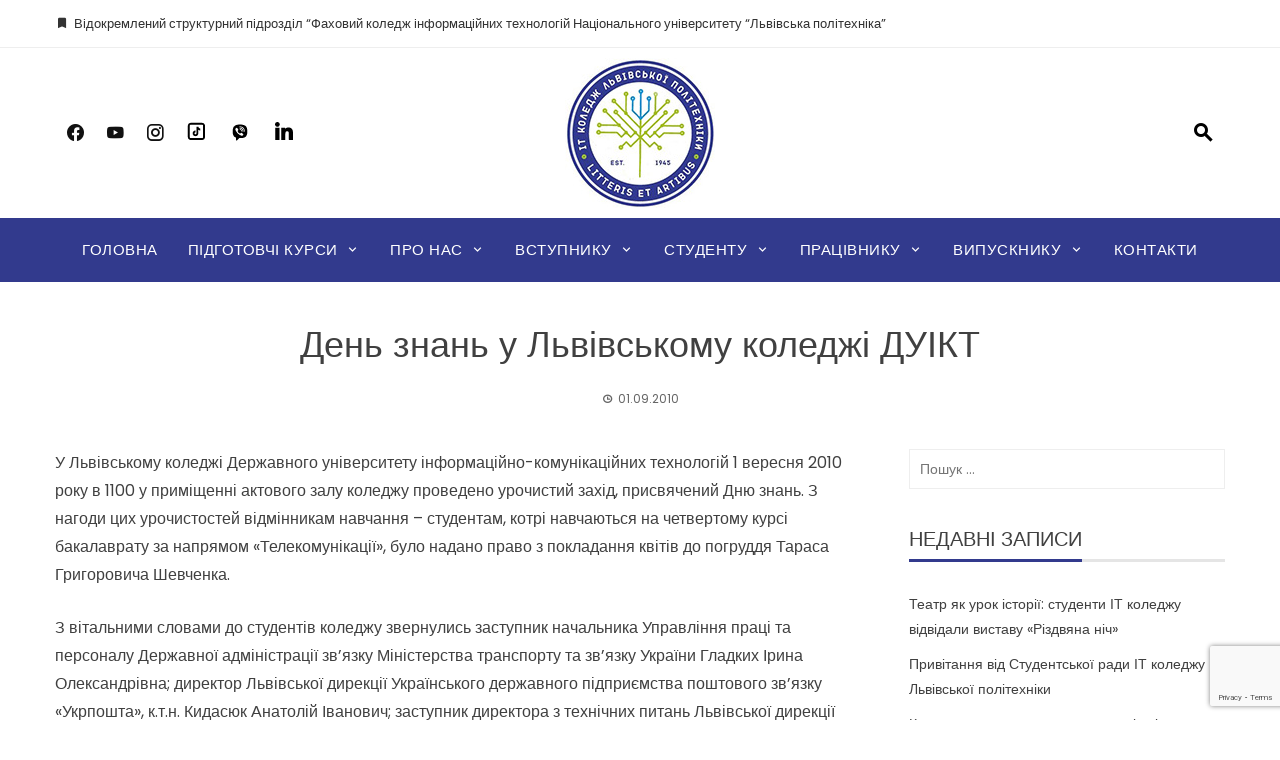

--- FILE ---
content_type: text/html; charset=UTF-8
request_url: https://itcollege.lviv.ua/%D0%B4%D0%B5%D0%BD%D1%8C-%D0%B7%D0%BD%D0%B0%D0%BD%D1%8C-%D1%83-%D0%BB%D1%8C%D0%B2%D1%96%D0%B2%D1%81%D1%8C%D0%BA%D0%BE%D0%BC%D1%83-%D0%BA%D0%BE%D0%BB%D0%B5%D0%B4%D0%B6%D1%96-%D0%B4%D1%83%D1%96%D0%BA/
body_size: 24581
content:
<!DOCTYPE html>
<html lang="uk">
    <head>
        <meta charset="UTF-8">
        <meta name="viewport" content="width=device-width, initial-scale=1">
        <link rel="profile" href="http://gmpg.org/xfn/11">

        <meta name='robots' content='index, follow, max-image-preview:large, max-snippet:-1, max-video-preview:-1' />

	<!-- This site is optimized with the Yoast SEO plugin v26.6 - https://yoast.com/wordpress/plugins/seo/ -->
	<title>День знань у Львівському коледжі ДУІКТ - ІТ коледж Львівської політехніки</title>
	<meta name="description" content="День знань у Львівському коледжі ДУІКТ - ІТ коледж Львівської політехніки" />
	<link rel="canonical" href="https://itcollege.lviv.ua/день-знань-у-львівському-коледжі-дуік/" />
	<meta property="og:locale" content="uk_UA" />
	<meta property="og:type" content="article" />
	<meta property="og:title" content="День знань у Львівському коледжі ДУІКТ - ІТ коледж Львівської політехніки" />
	<meta property="og:description" content="День знань у Львівському коледжі ДУІКТ - ІТ коледж Львівської політехніки" />
	<meta property="og:url" content="https://itcollege.lviv.ua/день-знань-у-львівському-коледжі-дуік/" />
	<meta property="og:site_name" content="ІТ коледж Львівської політехніки" />
	<meta property="article:publisher" content="https://www.facebook.com/ITcollegeLviv/" />
	<meta property="article:published_time" content="2010-09-01T14:28:00+00:00" />
	<meta property="article:modified_time" content="2022-01-08T14:40:35+00:00" />
	<meta property="og:image" content="https://itcollege.lviv.ua/wp-content/uploads/2021/11/изображение_2021-11-15_172858.png" />
	<meta property="og:image:width" content="307" />
	<meta property="og:image:height" content="307" />
	<meta property="og:image:type" content="image/png" />
	<meta name="author" content="IT College Lviv" />
	<meta name="twitter:card" content="summary_large_image" />
	<meta name="twitter:label1" content="Написано" />
	<meta name="twitter:data1" content="IT College Lviv" />
	<script type="application/ld+json" class="yoast-schema-graph">{"@context":"https://schema.org","@graph":[{"@type":"Article","@id":"https://itcollege.lviv.ua/%d0%b4%d0%b5%d0%bd%d1%8c-%d0%b7%d0%bd%d0%b0%d0%bd%d1%8c-%d1%83-%d0%bb%d1%8c%d0%b2%d1%96%d0%b2%d1%81%d1%8c%d0%ba%d0%be%d0%bc%d1%83-%d0%ba%d0%be%d0%bb%d0%b5%d0%b4%d0%b6%d1%96-%d0%b4%d1%83%d1%96%d0%ba/#article","isPartOf":{"@id":"https://itcollege.lviv.ua/%d0%b4%d0%b5%d0%bd%d1%8c-%d0%b7%d0%bd%d0%b0%d0%bd%d1%8c-%d1%83-%d0%bb%d1%8c%d0%b2%d1%96%d0%b2%d1%81%d1%8c%d0%ba%d0%be%d0%bc%d1%83-%d0%ba%d0%be%d0%bb%d0%b5%d0%b4%d0%b6%d1%96-%d0%b4%d1%83%d1%96%d0%ba/"},"author":{"name":"IT College Lviv","@id":"https://itcollege.lviv.ua/#/schema/person/eddf72752f543bcf962eeb238681b061"},"headline":"День знань у Львівському коледжі ДУІКТ","datePublished":"2010-09-01T14:28:00+00:00","dateModified":"2022-01-08T14:40:35+00:00","mainEntityOfPage":{"@id":"https://itcollege.lviv.ua/%d0%b4%d0%b5%d0%bd%d1%8c-%d0%b7%d0%bd%d0%b0%d0%bd%d1%8c-%d1%83-%d0%bb%d1%8c%d0%b2%d1%96%d0%b2%d1%81%d1%8c%d0%ba%d0%be%d0%bc%d1%83-%d0%ba%d0%be%d0%bb%d0%b5%d0%b4%d0%b6%d1%96-%d0%b4%d1%83%d1%96%d0%ba/"},"wordCount":145,"publisher":{"@id":"https://itcollege.lviv.ua/#organization"},"image":{"@id":"https://itcollege.lviv.ua/%d0%b4%d0%b5%d0%bd%d1%8c-%d0%b7%d0%bd%d0%b0%d0%bd%d1%8c-%d1%83-%d0%bb%d1%8c%d0%b2%d1%96%d0%b2%d1%81%d1%8c%d0%ba%d0%be%d0%bc%d1%83-%d0%ba%d0%be%d0%bb%d0%b5%d0%b4%d0%b6%d1%96-%d0%b4%d1%83%d1%96%d0%ba/#primaryimage"},"thumbnailUrl":"https://itcollege.lviv.ua/wp-content/uploads/2021/11/изображение_2021-11-15_172858.png","articleSection":["Культурні заходи","Новини"],"inLanguage":"uk"},{"@type":"WebPage","@id":"https://itcollege.lviv.ua/%d0%b4%d0%b5%d0%bd%d1%8c-%d0%b7%d0%bd%d0%b0%d0%bd%d1%8c-%d1%83-%d0%bb%d1%8c%d0%b2%d1%96%d0%b2%d1%81%d1%8c%d0%ba%d0%be%d0%bc%d1%83-%d0%ba%d0%be%d0%bb%d0%b5%d0%b4%d0%b6%d1%96-%d0%b4%d1%83%d1%96%d0%ba/","url":"https://itcollege.lviv.ua/%d0%b4%d0%b5%d0%bd%d1%8c-%d0%b7%d0%bd%d0%b0%d0%bd%d1%8c-%d1%83-%d0%bb%d1%8c%d0%b2%d1%96%d0%b2%d1%81%d1%8c%d0%ba%d0%be%d0%bc%d1%83-%d0%ba%d0%be%d0%bb%d0%b5%d0%b4%d0%b6%d1%96-%d0%b4%d1%83%d1%96%d0%ba/","name":"День знань у Львівському коледжі ДУІКТ - ІТ коледж Львівської політехніки","isPartOf":{"@id":"https://itcollege.lviv.ua/#website"},"primaryImageOfPage":{"@id":"https://itcollege.lviv.ua/%d0%b4%d0%b5%d0%bd%d1%8c-%d0%b7%d0%bd%d0%b0%d0%bd%d1%8c-%d1%83-%d0%bb%d1%8c%d0%b2%d1%96%d0%b2%d1%81%d1%8c%d0%ba%d0%be%d0%bc%d1%83-%d0%ba%d0%be%d0%bb%d0%b5%d0%b4%d0%b6%d1%96-%d0%b4%d1%83%d1%96%d0%ba/#primaryimage"},"image":{"@id":"https://itcollege.lviv.ua/%d0%b4%d0%b5%d0%bd%d1%8c-%d0%b7%d0%bd%d0%b0%d0%bd%d1%8c-%d1%83-%d0%bb%d1%8c%d0%b2%d1%96%d0%b2%d1%81%d1%8c%d0%ba%d0%be%d0%bc%d1%83-%d0%ba%d0%be%d0%bb%d0%b5%d0%b4%d0%b6%d1%96-%d0%b4%d1%83%d1%96%d0%ba/#primaryimage"},"thumbnailUrl":"https://itcollege.lviv.ua/wp-content/uploads/2021/11/изображение_2021-11-15_172858.png","datePublished":"2010-09-01T14:28:00+00:00","dateModified":"2022-01-08T14:40:35+00:00","description":"День знань у Львівському коледжі ДУІКТ - ІТ коледж Львівської політехніки","breadcrumb":{"@id":"https://itcollege.lviv.ua/%d0%b4%d0%b5%d0%bd%d1%8c-%d0%b7%d0%bd%d0%b0%d0%bd%d1%8c-%d1%83-%d0%bb%d1%8c%d0%b2%d1%96%d0%b2%d1%81%d1%8c%d0%ba%d0%be%d0%bc%d1%83-%d0%ba%d0%be%d0%bb%d0%b5%d0%b4%d0%b6%d1%96-%d0%b4%d1%83%d1%96%d0%ba/#breadcrumb"},"inLanguage":"uk","potentialAction":[{"@type":"ReadAction","target":["https://itcollege.lviv.ua/%d0%b4%d0%b5%d0%bd%d1%8c-%d0%b7%d0%bd%d0%b0%d0%bd%d1%8c-%d1%83-%d0%bb%d1%8c%d0%b2%d1%96%d0%b2%d1%81%d1%8c%d0%ba%d0%be%d0%bc%d1%83-%d0%ba%d0%be%d0%bb%d0%b5%d0%b4%d0%b6%d1%96-%d0%b4%d1%83%d1%96%d0%ba/"]}]},{"@type":"ImageObject","inLanguage":"uk","@id":"https://itcollege.lviv.ua/%d0%b4%d0%b5%d0%bd%d1%8c-%d0%b7%d0%bd%d0%b0%d0%bd%d1%8c-%d1%83-%d0%bb%d1%8c%d0%b2%d1%96%d0%b2%d1%81%d1%8c%d0%ba%d0%be%d0%bc%d1%83-%d0%ba%d0%be%d0%bb%d0%b5%d0%b4%d0%b6%d1%96-%d0%b4%d1%83%d1%96%d0%ba/#primaryimage","url":"https://itcollege.lviv.ua/wp-content/uploads/2021/11/изображение_2021-11-15_172858.png","contentUrl":"https://itcollege.lviv.ua/wp-content/uploads/2021/11/изображение_2021-11-15_172858.png","width":307,"height":307},{"@type":"BreadcrumbList","@id":"https://itcollege.lviv.ua/%d0%b4%d0%b5%d0%bd%d1%8c-%d0%b7%d0%bd%d0%b0%d0%bd%d1%8c-%d1%83-%d0%bb%d1%8c%d0%b2%d1%96%d0%b2%d1%81%d1%8c%d0%ba%d0%be%d0%bc%d1%83-%d0%ba%d0%be%d0%bb%d0%b5%d0%b4%d0%b6%d1%96-%d0%b4%d1%83%d1%96%d0%ba/#breadcrumb","itemListElement":[{"@type":"ListItem","position":1,"name":"Головна Сторінка","item":"https://itcollege.lviv.ua/"},{"@type":"ListItem","position":2,"name":"День знань у Львівському коледжі ДУІКТ"}]},{"@type":"WebSite","@id":"https://itcollege.lviv.ua/#website","url":"https://itcollege.lviv.ua/","name":"ІТ коледж Львівської політехніки","description":"Відокремлений структурний підрозділ “Фаховий коледж інформаційних  технологій Національного університету  “Львівська політехніка","publisher":{"@id":"https://itcollege.lviv.ua/#organization"},"potentialAction":[{"@type":"SearchAction","target":{"@type":"EntryPoint","urlTemplate":"https://itcollege.lviv.ua/?s={search_term_string}"},"query-input":{"@type":"PropertyValueSpecification","valueRequired":true,"valueName":"search_term_string"}}],"inLanguage":"uk"},{"@type":"Organization","@id":"https://itcollege.lviv.ua/#organization","name":"Відокремлений структурний підрозділ “Фаховий коледж інформаційних технологій Національного університету “Львівська політехніка”","url":"https://itcollege.lviv.ua/","logo":{"@type":"ImageObject","inLanguage":"uk","@id":"https://itcollege.lviv.ua/#/schema/logo/image/","url":"https://itcollege.lviv.ua/wp-content/uploads/2022/01/NULPlogo_FOR_PRINT.png","contentUrl":"https://itcollege.lviv.ua/wp-content/uploads/2022/01/NULPlogo_FOR_PRINT.png","width":900,"height":900,"caption":"Відокремлений структурний підрозділ “Фаховий коледж інформаційних технологій Національного університету “Львівська політехніка”"},"image":{"@id":"https://itcollege.lviv.ua/#/schema/logo/image/"},"sameAs":["https://www.facebook.com/ITcollegeLviv/","https://www.instagram.com/it_college_lviv/"]},{"@type":"Person","@id":"https://itcollege.lviv.ua/#/schema/person/eddf72752f543bcf962eeb238681b061","name":"IT College Lviv","image":{"@type":"ImageObject","inLanguage":"uk","@id":"https://itcollege.lviv.ua/#/schema/person/image/","url":"https://secure.gravatar.com/avatar/cdfc88b14153eb169a25b93e4718e8c1ac40ba8f92ea212496fd8066456bba06?s=96&d=mm&r=g","contentUrl":"https://secure.gravatar.com/avatar/cdfc88b14153eb169a25b93e4718e8c1ac40ba8f92ea212496fd8066456bba06?s=96&d=mm&r=g","caption":"IT College Lviv"},"sameAs":["https://itcollege.lviv.ua"],"url":"https://itcollege.lviv.ua/author/adm/"}]}</script>
	<!-- / Yoast SEO plugin. -->


<link rel='dns-prefetch' href='//fonts.googleapis.com' />
<link rel="alternate" type="application/rss+xml" title="ІТ коледж Львівської політехніки &raquo; стрічка" href="https://itcollege.lviv.ua/feed/" />
<link rel="alternate" type="application/rss+xml" title="ІТ коледж Львівської політехніки &raquo; Канал коментарів" href="https://itcollege.lviv.ua/comments/feed/" />
<link rel="alternate" type="application/rss+xml" title="ІТ коледж Львівської політехніки &raquo; День знань у Львівському коледжі ДУІКТ Канал коментарів" href="https://itcollege.lviv.ua/%d0%b4%d0%b5%d0%bd%d1%8c-%d0%b7%d0%bd%d0%b0%d0%bd%d1%8c-%d1%83-%d0%bb%d1%8c%d0%b2%d1%96%d0%b2%d1%81%d1%8c%d0%ba%d0%be%d0%bc%d1%83-%d0%ba%d0%be%d0%bb%d0%b5%d0%b4%d0%b6%d1%96-%d0%b4%d1%83%d1%96%d0%ba/feed/" />
<link rel="alternate" title="oEmbed (JSON)" type="application/json+oembed" href="https://itcollege.lviv.ua/wp-json/oembed/1.0/embed?url=https%3A%2F%2Fitcollege.lviv.ua%2F%25d0%25b4%25d0%25b5%25d0%25bd%25d1%258c-%25d0%25b7%25d0%25bd%25d0%25b0%25d0%25bd%25d1%258c-%25d1%2583-%25d0%25bb%25d1%258c%25d0%25b2%25d1%2596%25d0%25b2%25d1%2581%25d1%258c%25d0%25ba%25d0%25be%25d0%25bc%25d1%2583-%25d0%25ba%25d0%25be%25d0%25bb%25d0%25b5%25d0%25b4%25d0%25b6%25d1%2596-%25d0%25b4%25d1%2583%25d1%2596%25d0%25ba%2F" />
<link rel="alternate" title="oEmbed (XML)" type="text/xml+oembed" href="https://itcollege.lviv.ua/wp-json/oembed/1.0/embed?url=https%3A%2F%2Fitcollege.lviv.ua%2F%25d0%25b4%25d0%25b5%25d0%25bd%25d1%258c-%25d0%25b7%25d0%25bd%25d0%25b0%25d0%25bd%25d1%258c-%25d1%2583-%25d0%25bb%25d1%258c%25d0%25b2%25d1%2596%25d0%25b2%25d1%2581%25d1%258c%25d0%25ba%25d0%25be%25d0%25bc%25d1%2583-%25d0%25ba%25d0%25be%25d0%25bb%25d0%25b5%25d0%25b4%25d0%25b6%25d1%2596-%25d0%25b4%25d1%2583%25d1%2596%25d0%25ba%2F&#038;format=xml" />
<style id='wp-img-auto-sizes-contain-inline-css' type='text/css'>
img:is([sizes=auto i],[sizes^="auto," i]){contain-intrinsic-size:3000px 1500px}
/*# sourceURL=wp-img-auto-sizes-contain-inline-css */
</style>
<style id='wp-emoji-styles-inline-css' type='text/css'>

	img.wp-smiley, img.emoji {
		display: inline !important;
		border: none !important;
		box-shadow: none !important;
		height: 1em !important;
		width: 1em !important;
		margin: 0 0.07em !important;
		vertical-align: -0.1em !important;
		background: none !important;
		padding: 0 !important;
	}
/*# sourceURL=wp-emoji-styles-inline-css */
</style>
<link rel='stylesheet' id='wp-block-library-css' href='https://itcollege.lviv.ua/wp-includes/css/dist/block-library/style.min.css?ver=6.9' type='text/css' media='all' />
<style id='wp-block-image-inline-css' type='text/css'>
.wp-block-image>a,.wp-block-image>figure>a{display:inline-block}.wp-block-image img{box-sizing:border-box;height:auto;max-width:100%;vertical-align:bottom}@media not (prefers-reduced-motion){.wp-block-image img.hide{visibility:hidden}.wp-block-image img.show{animation:show-content-image .4s}}.wp-block-image[style*=border-radius] img,.wp-block-image[style*=border-radius]>a{border-radius:inherit}.wp-block-image.has-custom-border img{box-sizing:border-box}.wp-block-image.aligncenter{text-align:center}.wp-block-image.alignfull>a,.wp-block-image.alignwide>a{width:100%}.wp-block-image.alignfull img,.wp-block-image.alignwide img{height:auto;width:100%}.wp-block-image .aligncenter,.wp-block-image .alignleft,.wp-block-image .alignright,.wp-block-image.aligncenter,.wp-block-image.alignleft,.wp-block-image.alignright{display:table}.wp-block-image .aligncenter>figcaption,.wp-block-image .alignleft>figcaption,.wp-block-image .alignright>figcaption,.wp-block-image.aligncenter>figcaption,.wp-block-image.alignleft>figcaption,.wp-block-image.alignright>figcaption{caption-side:bottom;display:table-caption}.wp-block-image .alignleft{float:left;margin:.5em 1em .5em 0}.wp-block-image .alignright{float:right;margin:.5em 0 .5em 1em}.wp-block-image .aligncenter{margin-left:auto;margin-right:auto}.wp-block-image :where(figcaption){margin-bottom:1em;margin-top:.5em}.wp-block-image.is-style-circle-mask img{border-radius:9999px}@supports ((-webkit-mask-image:none) or (mask-image:none)) or (-webkit-mask-image:none){.wp-block-image.is-style-circle-mask img{border-radius:0;-webkit-mask-image:url('data:image/svg+xml;utf8,<svg viewBox="0 0 100 100" xmlns="http://www.w3.org/2000/svg"><circle cx="50" cy="50" r="50"/></svg>');mask-image:url('data:image/svg+xml;utf8,<svg viewBox="0 0 100 100" xmlns="http://www.w3.org/2000/svg"><circle cx="50" cy="50" r="50"/></svg>');mask-mode:alpha;-webkit-mask-position:center;mask-position:center;-webkit-mask-repeat:no-repeat;mask-repeat:no-repeat;-webkit-mask-size:contain;mask-size:contain}}:root :where(.wp-block-image.is-style-rounded img,.wp-block-image .is-style-rounded img){border-radius:9999px}.wp-block-image figure{margin:0}.wp-lightbox-container{display:flex;flex-direction:column;position:relative}.wp-lightbox-container img{cursor:zoom-in}.wp-lightbox-container img:hover+button{opacity:1}.wp-lightbox-container button{align-items:center;backdrop-filter:blur(16px) saturate(180%);background-color:#5a5a5a40;border:none;border-radius:4px;cursor:zoom-in;display:flex;height:20px;justify-content:center;opacity:0;padding:0;position:absolute;right:16px;text-align:center;top:16px;width:20px;z-index:100}@media not (prefers-reduced-motion){.wp-lightbox-container button{transition:opacity .2s ease}}.wp-lightbox-container button:focus-visible{outline:3px auto #5a5a5a40;outline:3px auto -webkit-focus-ring-color;outline-offset:3px}.wp-lightbox-container button:hover{cursor:pointer;opacity:1}.wp-lightbox-container button:focus{opacity:1}.wp-lightbox-container button:focus,.wp-lightbox-container button:hover,.wp-lightbox-container button:not(:hover):not(:active):not(.has-background){background-color:#5a5a5a40;border:none}.wp-lightbox-overlay{box-sizing:border-box;cursor:zoom-out;height:100vh;left:0;overflow:hidden;position:fixed;top:0;visibility:hidden;width:100%;z-index:100000}.wp-lightbox-overlay .close-button{align-items:center;cursor:pointer;display:flex;justify-content:center;min-height:40px;min-width:40px;padding:0;position:absolute;right:calc(env(safe-area-inset-right) + 16px);top:calc(env(safe-area-inset-top) + 16px);z-index:5000000}.wp-lightbox-overlay .close-button:focus,.wp-lightbox-overlay .close-button:hover,.wp-lightbox-overlay .close-button:not(:hover):not(:active):not(.has-background){background:none;border:none}.wp-lightbox-overlay .lightbox-image-container{height:var(--wp--lightbox-container-height);left:50%;overflow:hidden;position:absolute;top:50%;transform:translate(-50%,-50%);transform-origin:top left;width:var(--wp--lightbox-container-width);z-index:9999999999}.wp-lightbox-overlay .wp-block-image{align-items:center;box-sizing:border-box;display:flex;height:100%;justify-content:center;margin:0;position:relative;transform-origin:0 0;width:100%;z-index:3000000}.wp-lightbox-overlay .wp-block-image img{height:var(--wp--lightbox-image-height);min-height:var(--wp--lightbox-image-height);min-width:var(--wp--lightbox-image-width);width:var(--wp--lightbox-image-width)}.wp-lightbox-overlay .wp-block-image figcaption{display:none}.wp-lightbox-overlay button{background:none;border:none}.wp-lightbox-overlay .scrim{background-color:#fff;height:100%;opacity:.9;position:absolute;width:100%;z-index:2000000}.wp-lightbox-overlay.active{visibility:visible}@media not (prefers-reduced-motion){.wp-lightbox-overlay.active{animation:turn-on-visibility .25s both}.wp-lightbox-overlay.active img{animation:turn-on-visibility .35s both}.wp-lightbox-overlay.show-closing-animation:not(.active){animation:turn-off-visibility .35s both}.wp-lightbox-overlay.show-closing-animation:not(.active) img{animation:turn-off-visibility .25s both}.wp-lightbox-overlay.zoom.active{animation:none;opacity:1;visibility:visible}.wp-lightbox-overlay.zoom.active .lightbox-image-container{animation:lightbox-zoom-in .4s}.wp-lightbox-overlay.zoom.active .lightbox-image-container img{animation:none}.wp-lightbox-overlay.zoom.active .scrim{animation:turn-on-visibility .4s forwards}.wp-lightbox-overlay.zoom.show-closing-animation:not(.active){animation:none}.wp-lightbox-overlay.zoom.show-closing-animation:not(.active) .lightbox-image-container{animation:lightbox-zoom-out .4s}.wp-lightbox-overlay.zoom.show-closing-animation:not(.active) .lightbox-image-container img{animation:none}.wp-lightbox-overlay.zoom.show-closing-animation:not(.active) .scrim{animation:turn-off-visibility .4s forwards}}@keyframes show-content-image{0%{visibility:hidden}99%{visibility:hidden}to{visibility:visible}}@keyframes turn-on-visibility{0%{opacity:0}to{opacity:1}}@keyframes turn-off-visibility{0%{opacity:1;visibility:visible}99%{opacity:0;visibility:visible}to{opacity:0;visibility:hidden}}@keyframes lightbox-zoom-in{0%{transform:translate(calc((-100vw + var(--wp--lightbox-scrollbar-width))/2 + var(--wp--lightbox-initial-left-position)),calc(-50vh + var(--wp--lightbox-initial-top-position))) scale(var(--wp--lightbox-scale))}to{transform:translate(-50%,-50%) scale(1)}}@keyframes lightbox-zoom-out{0%{transform:translate(-50%,-50%) scale(1);visibility:visible}99%{visibility:visible}to{transform:translate(calc((-100vw + var(--wp--lightbox-scrollbar-width))/2 + var(--wp--lightbox-initial-left-position)),calc(-50vh + var(--wp--lightbox-initial-top-position))) scale(var(--wp--lightbox-scale));visibility:hidden}}
/*# sourceURL=https://itcollege.lviv.ua/wp-includes/blocks/image/style.min.css */
</style>
<style id='wp-block-image-theme-inline-css' type='text/css'>
:root :where(.wp-block-image figcaption){color:#555;font-size:13px;text-align:center}.is-dark-theme :root :where(.wp-block-image figcaption){color:#ffffffa6}.wp-block-image{margin:0 0 1em}
/*# sourceURL=https://itcollege.lviv.ua/wp-includes/blocks/image/theme.min.css */
</style>
<style id='wp-block-list-inline-css' type='text/css'>
ol,ul{box-sizing:border-box}:root :where(.wp-block-list.has-background){padding:1.25em 2.375em}
/*# sourceURL=https://itcollege.lviv.ua/wp-includes/blocks/list/style.min.css */
</style>
<style id='wp-block-paragraph-inline-css' type='text/css'>
.is-small-text{font-size:.875em}.is-regular-text{font-size:1em}.is-large-text{font-size:2.25em}.is-larger-text{font-size:3em}.has-drop-cap:not(:focus):first-letter{float:left;font-size:8.4em;font-style:normal;font-weight:100;line-height:.68;margin:.05em .1em 0 0;text-transform:uppercase}body.rtl .has-drop-cap:not(:focus):first-letter{float:none;margin-left:.1em}p.has-drop-cap.has-background{overflow:hidden}:root :where(p.has-background){padding:1.25em 2.375em}:where(p.has-text-color:not(.has-link-color)) a{color:inherit}p.has-text-align-left[style*="writing-mode:vertical-lr"],p.has-text-align-right[style*="writing-mode:vertical-rl"]{rotate:180deg}
/*# sourceURL=https://itcollege.lviv.ua/wp-includes/blocks/paragraph/style.min.css */
</style>
<style id='global-styles-inline-css' type='text/css'>
:root{--wp--preset--aspect-ratio--square: 1;--wp--preset--aspect-ratio--4-3: 4/3;--wp--preset--aspect-ratio--3-4: 3/4;--wp--preset--aspect-ratio--3-2: 3/2;--wp--preset--aspect-ratio--2-3: 2/3;--wp--preset--aspect-ratio--16-9: 16/9;--wp--preset--aspect-ratio--9-16: 9/16;--wp--preset--color--black: #000000;--wp--preset--color--cyan-bluish-gray: #abb8c3;--wp--preset--color--white: #ffffff;--wp--preset--color--pale-pink: #f78da7;--wp--preset--color--vivid-red: #cf2e2e;--wp--preset--color--luminous-vivid-orange: #ff6900;--wp--preset--color--luminous-vivid-amber: #fcb900;--wp--preset--color--light-green-cyan: #7bdcb5;--wp--preset--color--vivid-green-cyan: #00d084;--wp--preset--color--pale-cyan-blue: #8ed1fc;--wp--preset--color--vivid-cyan-blue: #0693e3;--wp--preset--color--vivid-purple: #9b51e0;--wp--preset--gradient--vivid-cyan-blue-to-vivid-purple: linear-gradient(135deg,rgb(6,147,227) 0%,rgb(155,81,224) 100%);--wp--preset--gradient--light-green-cyan-to-vivid-green-cyan: linear-gradient(135deg,rgb(122,220,180) 0%,rgb(0,208,130) 100%);--wp--preset--gradient--luminous-vivid-amber-to-luminous-vivid-orange: linear-gradient(135deg,rgb(252,185,0) 0%,rgb(255,105,0) 100%);--wp--preset--gradient--luminous-vivid-orange-to-vivid-red: linear-gradient(135deg,rgb(255,105,0) 0%,rgb(207,46,46) 100%);--wp--preset--gradient--very-light-gray-to-cyan-bluish-gray: linear-gradient(135deg,rgb(238,238,238) 0%,rgb(169,184,195) 100%);--wp--preset--gradient--cool-to-warm-spectrum: linear-gradient(135deg,rgb(74,234,220) 0%,rgb(151,120,209) 20%,rgb(207,42,186) 40%,rgb(238,44,130) 60%,rgb(251,105,98) 80%,rgb(254,248,76) 100%);--wp--preset--gradient--blush-light-purple: linear-gradient(135deg,rgb(255,206,236) 0%,rgb(152,150,240) 100%);--wp--preset--gradient--blush-bordeaux: linear-gradient(135deg,rgb(254,205,165) 0%,rgb(254,45,45) 50%,rgb(107,0,62) 100%);--wp--preset--gradient--luminous-dusk: linear-gradient(135deg,rgb(255,203,112) 0%,rgb(199,81,192) 50%,rgb(65,88,208) 100%);--wp--preset--gradient--pale-ocean: linear-gradient(135deg,rgb(255,245,203) 0%,rgb(182,227,212) 50%,rgb(51,167,181) 100%);--wp--preset--gradient--electric-grass: linear-gradient(135deg,rgb(202,248,128) 0%,rgb(113,206,126) 100%);--wp--preset--gradient--midnight: linear-gradient(135deg,rgb(2,3,129) 0%,rgb(40,116,252) 100%);--wp--preset--font-size--small: 13px;--wp--preset--font-size--medium: 20px;--wp--preset--font-size--large: 36px;--wp--preset--font-size--x-large: 42px;--wp--preset--spacing--20: 0.44rem;--wp--preset--spacing--30: 0.67rem;--wp--preset--spacing--40: 1rem;--wp--preset--spacing--50: 1.5rem;--wp--preset--spacing--60: 2.25rem;--wp--preset--spacing--70: 3.38rem;--wp--preset--spacing--80: 5.06rem;--wp--preset--shadow--natural: 6px 6px 9px rgba(0, 0, 0, 0.2);--wp--preset--shadow--deep: 12px 12px 50px rgba(0, 0, 0, 0.4);--wp--preset--shadow--sharp: 6px 6px 0px rgba(0, 0, 0, 0.2);--wp--preset--shadow--outlined: 6px 6px 0px -3px rgb(255, 255, 255), 6px 6px rgb(0, 0, 0);--wp--preset--shadow--crisp: 6px 6px 0px rgb(0, 0, 0);}:where(.is-layout-flex){gap: 0.5em;}:where(.is-layout-grid){gap: 0.5em;}body .is-layout-flex{display: flex;}.is-layout-flex{flex-wrap: wrap;align-items: center;}.is-layout-flex > :is(*, div){margin: 0;}body .is-layout-grid{display: grid;}.is-layout-grid > :is(*, div){margin: 0;}:where(.wp-block-columns.is-layout-flex){gap: 2em;}:where(.wp-block-columns.is-layout-grid){gap: 2em;}:where(.wp-block-post-template.is-layout-flex){gap: 1.25em;}:where(.wp-block-post-template.is-layout-grid){gap: 1.25em;}.has-black-color{color: var(--wp--preset--color--black) !important;}.has-cyan-bluish-gray-color{color: var(--wp--preset--color--cyan-bluish-gray) !important;}.has-white-color{color: var(--wp--preset--color--white) !important;}.has-pale-pink-color{color: var(--wp--preset--color--pale-pink) !important;}.has-vivid-red-color{color: var(--wp--preset--color--vivid-red) !important;}.has-luminous-vivid-orange-color{color: var(--wp--preset--color--luminous-vivid-orange) !important;}.has-luminous-vivid-amber-color{color: var(--wp--preset--color--luminous-vivid-amber) !important;}.has-light-green-cyan-color{color: var(--wp--preset--color--light-green-cyan) !important;}.has-vivid-green-cyan-color{color: var(--wp--preset--color--vivid-green-cyan) !important;}.has-pale-cyan-blue-color{color: var(--wp--preset--color--pale-cyan-blue) !important;}.has-vivid-cyan-blue-color{color: var(--wp--preset--color--vivid-cyan-blue) !important;}.has-vivid-purple-color{color: var(--wp--preset--color--vivid-purple) !important;}.has-black-background-color{background-color: var(--wp--preset--color--black) !important;}.has-cyan-bluish-gray-background-color{background-color: var(--wp--preset--color--cyan-bluish-gray) !important;}.has-white-background-color{background-color: var(--wp--preset--color--white) !important;}.has-pale-pink-background-color{background-color: var(--wp--preset--color--pale-pink) !important;}.has-vivid-red-background-color{background-color: var(--wp--preset--color--vivid-red) !important;}.has-luminous-vivid-orange-background-color{background-color: var(--wp--preset--color--luminous-vivid-orange) !important;}.has-luminous-vivid-amber-background-color{background-color: var(--wp--preset--color--luminous-vivid-amber) !important;}.has-light-green-cyan-background-color{background-color: var(--wp--preset--color--light-green-cyan) !important;}.has-vivid-green-cyan-background-color{background-color: var(--wp--preset--color--vivid-green-cyan) !important;}.has-pale-cyan-blue-background-color{background-color: var(--wp--preset--color--pale-cyan-blue) !important;}.has-vivid-cyan-blue-background-color{background-color: var(--wp--preset--color--vivid-cyan-blue) !important;}.has-vivid-purple-background-color{background-color: var(--wp--preset--color--vivid-purple) !important;}.has-black-border-color{border-color: var(--wp--preset--color--black) !important;}.has-cyan-bluish-gray-border-color{border-color: var(--wp--preset--color--cyan-bluish-gray) !important;}.has-white-border-color{border-color: var(--wp--preset--color--white) !important;}.has-pale-pink-border-color{border-color: var(--wp--preset--color--pale-pink) !important;}.has-vivid-red-border-color{border-color: var(--wp--preset--color--vivid-red) !important;}.has-luminous-vivid-orange-border-color{border-color: var(--wp--preset--color--luminous-vivid-orange) !important;}.has-luminous-vivid-amber-border-color{border-color: var(--wp--preset--color--luminous-vivid-amber) !important;}.has-light-green-cyan-border-color{border-color: var(--wp--preset--color--light-green-cyan) !important;}.has-vivid-green-cyan-border-color{border-color: var(--wp--preset--color--vivid-green-cyan) !important;}.has-pale-cyan-blue-border-color{border-color: var(--wp--preset--color--pale-cyan-blue) !important;}.has-vivid-cyan-blue-border-color{border-color: var(--wp--preset--color--vivid-cyan-blue) !important;}.has-vivid-purple-border-color{border-color: var(--wp--preset--color--vivid-purple) !important;}.has-vivid-cyan-blue-to-vivid-purple-gradient-background{background: var(--wp--preset--gradient--vivid-cyan-blue-to-vivid-purple) !important;}.has-light-green-cyan-to-vivid-green-cyan-gradient-background{background: var(--wp--preset--gradient--light-green-cyan-to-vivid-green-cyan) !important;}.has-luminous-vivid-amber-to-luminous-vivid-orange-gradient-background{background: var(--wp--preset--gradient--luminous-vivid-amber-to-luminous-vivid-orange) !important;}.has-luminous-vivid-orange-to-vivid-red-gradient-background{background: var(--wp--preset--gradient--luminous-vivid-orange-to-vivid-red) !important;}.has-very-light-gray-to-cyan-bluish-gray-gradient-background{background: var(--wp--preset--gradient--very-light-gray-to-cyan-bluish-gray) !important;}.has-cool-to-warm-spectrum-gradient-background{background: var(--wp--preset--gradient--cool-to-warm-spectrum) !important;}.has-blush-light-purple-gradient-background{background: var(--wp--preset--gradient--blush-light-purple) !important;}.has-blush-bordeaux-gradient-background{background: var(--wp--preset--gradient--blush-bordeaux) !important;}.has-luminous-dusk-gradient-background{background: var(--wp--preset--gradient--luminous-dusk) !important;}.has-pale-ocean-gradient-background{background: var(--wp--preset--gradient--pale-ocean) !important;}.has-electric-grass-gradient-background{background: var(--wp--preset--gradient--electric-grass) !important;}.has-midnight-gradient-background{background: var(--wp--preset--gradient--midnight) !important;}.has-small-font-size{font-size: var(--wp--preset--font-size--small) !important;}.has-medium-font-size{font-size: var(--wp--preset--font-size--medium) !important;}.has-large-font-size{font-size: var(--wp--preset--font-size--large) !important;}.has-x-large-font-size{font-size: var(--wp--preset--font-size--x-large) !important;}
/*# sourceURL=global-styles-inline-css */
</style>

<style id='classic-theme-styles-inline-css' type='text/css'>
/*! This file is auto-generated */
.wp-block-button__link{color:#fff;background-color:#32373c;border-radius:9999px;box-shadow:none;text-decoration:none;padding:calc(.667em + 2px) calc(1.333em + 2px);font-size:1.125em}.wp-block-file__button{background:#32373c;color:#fff;text-decoration:none}
/*# sourceURL=/wp-includes/css/classic-themes.min.css */
</style>
<link rel='stylesheet' id='contact-form-7-css' href='https://itcollege.lviv.ua/wp-content/plugins/contact-form-7/includes/css/styles.css?ver=6.1.4' type='text/css' media='all' />
<link rel='stylesheet' id='viral-news-fonts-css' href='//fonts.googleapis.com/css?family=Poppins%3A400%2C400i%2C700&#038;subset=latin%2Clatin-ext&#038;display=swap' type='text/css' media='all' />
<link rel='stylesheet' id='materialdesignicons-css' href='https://itcollege.lviv.ua/wp-content/themes/viral-news/css/materialdesignicons.css?ver=1.3.7' type='text/css' media='all' />
<link rel='stylesheet' id='owl-carousel-css' href='https://itcollege.lviv.ua/wp-content/themes/viral-news/css/owl.carousel.css?ver=1.3.7' type='text/css' media='all' />
<link rel='stylesheet' id='viral-news-style-css' href='https://itcollege.lviv.ua/wp-content/themes/viral-news/style.css?ver=1.3.7' type='text/css' media='all' />
<style id='viral-news-style-inline-css' type='text/css'>
body,button,input,select,textarea{
font-family:'Poppins',sans-serif;}
body,button,input,select,textarea,.entry-footer .cat-links a,.entry-footer .tags-links a,.entry-footer .edit-link a,.widget-area a,.entry-header .entry-title a,.entry-categories,.entry-categories a{color:#404040}
.entry-post-info .entry-author{border-color:#404040}
.vn-site-title,.vn-main-navigation a,h1,h2,h3,h4,h5,h6{
font-family:'Poppins',sans-serif;}
button,input[type='button'],input[type='reset'],input[type='submit'],.entry-post-info .entry-date,.entry-footer .vn-read-more,.vn-timeline .vn-post-item:hover:after,.comment-navigation .nav-previous a,.comment-navigation .nav-next a,#vn-site-navigation.vn-theme-color,.vn-top-header.vn-theme-color,.vn-top-block .post-categories li a:hover,body .he-post-thumb .post-categories li a:hover,body .he-post-content .post-categories li a:hover,.vn-block-title span:before,body .he-title-style2.he-block-title span:before,.widget-area .widget-title span:before,#vn-back-top,.vn-carousel-block .owl-carousel .owl-nav button.owl-prev,.vn-carousel-block .owl-carousel .owl-nav button.owl-next,body .he-carousel-block .owl-carousel .owl-nav button.owl-prev,body .he-carousel-block .owl-carousel .owl-nav button.owl-next,body .he-ticker-title,body .he-ticker .owl-carousel .owl-nav button[class^='owl-']{background:#323a8d;}
a,.comment-list a:hover,.post-navigation a:hover,.vn-post-item h3 a:hover,.widget-area a:hover,body .he-ticker .owl-item a:hover{color:#323a8d;}
body .he-title-style3.he-block-title,.comment-navigation .nav-next a:after{
border-left-color:#323a8d;}
.comment-navigation .nav-previous a:after{
border-right-color:#323a8d;}
body .he-ticker-title:after{border-color:transparent transparent transparent #323a8d;}
/*# sourceURL=viral-news-style-inline-css */
</style>
<link rel='stylesheet' id='learnpress-widgets-css' href='https://itcollege.lviv.ua/wp-content/plugins/learnpress/assets/css/widgets.min.css?ver=4.2.2.4' type='text/css' media='all' />
<!--n2css--><!--n2js--><script type="text/javascript" src="https://itcollege.lviv.ua/wp-includes/js/jquery/jquery.min.js?ver=3.7.1" id="jquery-core-js"></script>
<script type="text/javascript" src="https://itcollege.lviv.ua/wp-includes/js/jquery/jquery-migrate.min.js?ver=3.4.1" id="jquery-migrate-js"></script>
<link rel="https://api.w.org/" href="https://itcollege.lviv.ua/wp-json/" /><link rel="alternate" title="JSON" type="application/json" href="https://itcollege.lviv.ua/wp-json/wp/v2/posts/2021" /><link rel="EditURI" type="application/rsd+xml" title="RSD" href="https://itcollege.lviv.ua/xmlrpc.php?rsd" />
<meta name="generator" content="WordPress 6.9" />
<link rel='shortlink' href='https://itcollege.lviv.ua/?p=2021' />

		<style id="learn-press-custom-css">
			:root {
				--lp-primary-color: #a0bf23;
				--lp-secondary-color: #201f4c;
			}
		</style>

		<meta name="generator" content="Elementor 3.17.3; features: e_optimized_assets_loading, e_optimized_css_loading, additional_custom_breakpoints; settings: css_print_method-external, google_font-enabled, font_display-auto">
<link rel="icon" href="https://itcollege.lviv.ua/wp-content/uploads/2022/01/logo-lit.jpg" sizes="32x32" />
<link rel="icon" href="https://itcollege.lviv.ua/wp-content/uploads/2022/01/logo-lit.jpg" sizes="192x192" />
<link rel="apple-touch-icon" href="https://itcollege.lviv.ua/wp-content/uploads/2022/01/logo-lit.jpg" />
<meta name="msapplication-TileImage" content="https://itcollege.lviv.ua/wp-content/uploads/2022/01/logo-lit.jpg" />
		<style type="text/css" id="wp-custom-css">
			#vn-site-branding img{
	width: auto;
	height: auto;
}
.widget_categories li {
    text-align: left;
}		</style>
		        <!-- Global site tag (gtag.js) - Google Analytics -->
		<script async src="https://www.googletagmanager.com/gtag/js?id=G-XKS5DMBSQY"></script>
		<script>
		  window.dataLayer = window.dataLayer || [];
		  function gtag(){dataLayer.push(arguments);}
		  gtag('js', new Date());

		  gtag('config', 'G-XKS5DMBSQY');
		</script>
    <link rel='stylesheet' id='socialsnap-styles-css' href='https://itcollege.lviv.ua/wp-content/plugins/socialsnap/assets/css/socialsnap.css?ver=1.4' type='text/css' media='all' />
</head>

    <body class="wp-singular post-template-default single single-post postid-2021 single-format-standard wp-custom-logo wp-embed-responsive wp-theme-viral-news he-viral-news group-blog viral-news-right-sidebar elementor-default elementor-kit-1">
                <div id="vn-page">
            <a class="skip-link screen-reader-text" href="#vn-content">Skip to content</a>
                        <header id="vn-masthead" class="vn-site-header">
                                    <div class="vn-top-header vn-light">
                        <div class="vn-container">
                            <div class="vn-top-left-header">
                                <span><i class="mdi mdi-bookmark"></i>Відокремлений структурний підрозділ “Фаховий коледж інформаційних  технологій Національного університету  “Львівська політехніка” </span>                            </div>

                            <div class="vn-top-right-header">
                                                            </div>
                        </div>
                    </div>
                
                <div class="vn-header vn-black">
                    <div class="vn-container">
                        <div class="vn-header-social-icons"><a class="vn-facebook" href="https://www.facebook.com/ITcollegeLviv/" target="_blank"><i class="mdi mdi-facebook"></i></a><a class="vn-youtube" href="https://www.youtube.com/channel/UCKJxI8Y1eEqB3rs5oLxIL4Q" target="_blank"><i class="mdi mdi-youtube"></i></a><a class="vn-instagram" href="https://www.instagram.com/it_college_lviv/" target="_blank"><i class="mdi mdi-instagram"></i></a><a href="https://www.tiktok.com/@it_college_lviv" target="_blank"><svg fill="#000000" xmlns="http://www.w3.org/2000/svg"  viewBox="0 0 21 21" width="20px" height="21px" style="padding: 1px 0 0 0;"><path d="M 6 3 C 4.3550302 3 3 4.3550302 3 6 L 3 18 C 3 19.64497 4.3550302 21 6 21 L 18 21 C 19.64497 21 21 19.64497 21 18 L 21 6 C 21 4.3550302 19.64497 3 18 3 L 6 3 z M 6 5 L 18 5 C 18.56503 5 19 5.4349698 19 6 L 19 18 C 19 18.56503 18.56503 19 18 19 L 6 19 C 5.4349698 19 5 18.56503 5 18 L 5 6 C 5 5.4349698 5.4349698 5 6 5 z M 12 7 L 12 14 C 12 14.56503 11.56503 15 11 15 C 10.43497 15 10 14.56503 10 14 C 10 13.43497 10.43497 13 11 13 L 11 11 C 9.3550302 11 8 12.35503 8 14 C 8 15.64497 9.3550302 17 11 17 C 12.64497 17 14 15.64497 14 14 L 14 10.232422 C 14.616148 10.671342 15.259118 11 16 11 L 16 9 C 15.952667 9 15.262674 8.7809373 14.78125 8.3613281 C 14.299826 7.941719 14 7.4149911 14 7 L 12 7 z"/></svg></a><a href="https://invite.viber.com/?g2=AQAfespGu7NUkVPcnlcyhJOEmcDHupxwoOOxJbQsOIgtknPG0vUMa1qgjq2b2aJ0" target="_blank" style="padding-top:3px;">
        <svg xmlns="http://www.w3.org/2000/svg"  viewBox="0 0 30 30" width="20px" height="25px" style="margin-bottom: -5px;">    <path d="M25.362,8.32c-0.409-1.459-1.218-2.614-2.405-3.431c-1.498-1.032-3.221-1.398-4.709-1.62c-2.059-0.307-3.924-0.35-5.7-0.133 c-1.666,0.204-2.92,0.53-4.065,1.056c-2.243,1.03-3.589,2.698-4,4.956c-0.2,1.096-0.334,2.087-0.412,3.032 c-0.18,2.185-0.017,4.119,0.499,5.911c0.502,1.747,1.38,2.996,2.684,3.816c0.333,0.209,0.757,0.36,1.169,0.506 C8.629,22.486,8.827,22.558,9,22.634v3.53C9,26.626,9.374,27,9.836,27h0c0.218,0,0.427-0.085,0.583-0.237l3.257-3.168 c0.142-0.162,0.142-0.162,0.288-0.165c1.113-0.022,2.25-0.065,3.38-0.126c1.369-0.075,2.955-0.207,4.449-0.83 c1.367-0.571,2.365-1.477,2.964-2.692c0.625-1.268,0.997-2.642,1.136-4.199C26.137,12.845,25.963,10.469,25.362,8.32z M19.691,18.74 c-0.327,0.535-0.817,0.905-1.393,1.145c-0.421,0.176-0.851,0.139-1.266-0.037c-3.484-1.474-6.215-3.798-8.021-7.137 c-0.372-0.688-0.631-1.437-0.928-2.164C8.022,10.397,8.027,10.222,8,10.059c0.026-1.175,0.927-1.836,1.837-2.036 c0.348-0.077,0.656,0.046,0.914,0.293c0.714,0.682,1.279,1.472,1.704,2.358c0.186,0.389,0.102,0.733-0.215,1.022 c-0.065,0.06-0.134,0.116-0.205,0.169c-0.723,0.544-0.829,0.955-0.444,1.774c0.656,1.393,1.745,2.328,3.154,2.908 c0.371,0.153,0.721,0.077,1.005-0.224c0.038-0.04,0.081-0.079,0.109-0.125c0.556-0.927,1.361-0.835,2.105-0.306 c0.489,0.347,0.963,0.713,1.447,1.067C20.145,17.5,20.139,18.008,19.691,18.74z M15.511,9.143c-0.187,0-0.375,0.015-0.559,0.046 c-0.312,0.053-0.606-0.158-0.658-0.47c-0.052-0.311,0.158-0.606,0.47-0.658C15.009,8.021,15.261,8,15.511,8 C17.986,8,20,10.014,20,12.489c0,0.251-0.021,0.503-0.062,0.748c-0.047,0.279-0.289,0.477-0.563,0.477 c-0.031,0-0.063-0.002-0.095-0.008c-0.311-0.053-0.521-0.347-0.469-0.658c0.031-0.182,0.046-0.37,0.046-0.558 C18.857,10.644,17.356,9.143,15.511,9.143z M18,12.857c0,0.315-0.256,0.571-0.571,0.571c-0.315,0-0.571-0.256-0.571-0.571 c0-0.945-0.769-1.714-1.714-1.714c-0.315,0-0.571-0.256-0.571-0.571c0-0.315,0.256-0.571,0.571-0.571C16.718,10,18,11.282,18,12.857 z M21.846,13.554c-0.06,0.266-0.295,0.445-0.557,0.445c-0.042,0-0.085-0.005-0.127-0.014c-0.308-0.07-0.501-0.376-0.431-0.683 c0.083-0.365,0.125-0.742,0.125-1.12c0-2.778-2.26-5.039-5.039-5.039c-0.379,0-0.755,0.042-1.12,0.125 c-0.306,0.071-0.614-0.123-0.683-0.431c-0.07-0.308,0.123-0.614,0.431-0.683C14.893,6.051,15.355,6,15.819,6 C19.227,6,22,8.773,22,12.181C22,12.645,21.948,13.107,21.846,13.554z"/></svg>

      </a>

        <a href="https://www.linkedin.com/company/it-college-of-lviv-polytechnic" target="_blank">
        <svg fill="#000000" height="18px" width="18px" version="1.1" id="Layer_1" xmlns="http://www.w3.org/2000/svg" xmlns:xlink="http://www.w3.org/1999/xlink" viewbox="0 0 310 310" xml:space="preserve">
            <g id="XMLID_801_">
                <path id="XMLID_802_" d="M72.16,99.73H9.927c-2.762,0-5,2.239-5,5v199.928c0,2.762,2.238,5,5,5H72.16c2.762,0,5-2.238,5-5V104.73
        C77.16,101.969,74.922,99.73,72.16,99.73z" />
                <path id="XMLID_803_" d="M41.066,0.341C18.422,0.341,0,18.743,0,41.362C0,63.991,18.422,82.4,41.066,82.4
        c22.626,0,41.033-18.41,41.033-41.038C82.1,18.743,63.692,0.341,41.066,0.341z" />
                <path id="XMLID_804_" d="M230.454,94.761c-24.995,0-43.472,10.745-54.679,22.954V104.73c0-2.761-2.238-5-5-5h-59.599
        c-2.762,0-5,2.239-5,5v199.928c0,2.762,2.238,5,5,5h62.097c2.762,0,5-2.238,5-5v-98.918c0-33.333,9.054-46.319,32.29-46.319
        c25.306,0,27.317,20.818,27.317,48.034v97.204c0,2.762,2.238,5,5,5H305c2.762,0,5-2.238,5-5V194.995
        C310,145.43,300.549,94.761,230.454,94.761z" />
            </g>
        </svg>
    </a>
        </div>        <div id="vn-site-branding">
            <a href="https://itcollege.lviv.ua/" class="custom-logo-link" rel="home"><img width="150" height="150" src="https://itcollege.lviv.ua/wp-content/uploads/2022/01/logo-lit.jpg" class="custom-logo" alt="" decoding="async" /></a>        </div><!-- .site-branding -->
        <div class="vn-header-search"><a href="#"><i class="mdi mdi-magnify"></i></a></div>                    </div>
                </div>

                <nav id="vn-site-navigation" class="vn-main-navigation vn-theme-color">
                    <div class="vn-container">
                        <div class="vn-header-search"><a href="#"><i class="mdi mdi-magnify"></i></a></div>
                        
                        <a href="#" class="vn-toggle-menu"><span></span></a>
                        <div class="vn-menu vn-clearfix"><ul id="menu-primary-menu" class="vn-clearfix"><li id="menu-item-2629" class="menu-item menu-item-type-custom menu-item-object-custom menu-item-2629"><a href="/">Головна</a></li>
<li id="menu-item-27727" class="menu-item menu-item-type-post_type menu-item-object-page menu-item-has-children menu-item-27727"><a href="https://itcollege.lviv.ua/preparatory-courses-2026/">Підготовчі курси</a>
<ul class="sub-menu">
	<li id="menu-item-27726" class="menu-item menu-item-type-post_type menu-item-object-page menu-item-27726"><a href="https://itcollege.lviv.ua/preparatory-courses-2026/">Реєстрація на підготовчі курси 2026</a></li>
	<li id="menu-item-17634" class="menu-item menu-item-type-custom menu-item-object-custom menu-item-17634"><a href="https://itcollege.lviv.ua/lp-courses/">Підготовчі курси</a></li>
	<li id="menu-item-3642" class="menu-item menu-item-type-post_type menu-item-object-page menu-item-3642"><a href="https://itcollege.lviv.ua/lp-profile/">Вхід</a></li>
</ul>
</li>
<li id="menu-item-608" class="menu-item menu-item-type-custom menu-item-object-custom menu-item-has-children menu-item-608"><a>Про нас</a>
<ul class="sub-menu">
	<li id="menu-item-2626" class="menu-item menu-item-type-taxonomy menu-item-object-category current-post-ancestor current-menu-parent current-post-parent menu-item-2626"><a href="https://itcollege.lviv.ua/category/news/">Новини</a></li>
	<li id="menu-item-7821" class="menu-item menu-item-type-custom menu-item-object-custom menu-item-has-children menu-item-7821"><a href="#">Про коледж</a>
	<ul class="sub-menu">
		<li id="menu-item-637" class="menu-item menu-item-type-post_type menu-item-object-post menu-item-637"><a href="https://itcollege.lviv.ua/nasha-istoriya/">Наша історія</a></li>
		<li id="menu-item-3000" class="menu-item menu-item-type-post_type menu-item-object-page menu-item-3000"><a href="https://itcollege.lviv.ua/scientific-and-pedagogical-staff/">Адміністрація</a></li>
		<li id="menu-item-22321" class="menu-item menu-item-type-post_type menu-item-object-page menu-item-22321"><a href="https://itcollege.lviv.ua/kolektyv-koledzhu/">Колектив коледжу</a></li>
		<li id="menu-item-10957" class="menu-item menu-item-type-post_type menu-item-object-page menu-item-10957"><a href="https://itcollege.lviv.ua/tsyklovi-komisiyi/">Циклові комісії</a></li>
		<li id="menu-item-26946" class="menu-item menu-item-type-post_type menu-item-object-page menu-item-26946"><a href="https://itcollege.lviv.ua/batkivska-rada/">Батьківська рада</a></li>
		<li id="menu-item-1033" class="menu-item menu-item-type-post_type menu-item-object-post menu-item-1033"><a href="https://itcollege.lviv.ua/biblioteka-koledzhu/">Бібліотека коледжу</a></li>
		<li id="menu-item-1035" class="menu-item menu-item-type-post_type menu-item-object-post menu-item-1035"><a href="https://itcollege.lviv.ua/sportivnyy-kompleks-koledzhu/">Спортивний комплекс коледжу</a></li>
		<li id="menu-item-8157" class="menu-item menu-item-type-post_type menu-item-object-page menu-item-8157"><a href="https://itcollege.lviv.ua/hurtozhytok-mistsya/">Гуртожиток</a></li>
		<li id="menu-item-1034" class="menu-item menu-item-type-post_type menu-item-object-post menu-item-1034"><a href="https://itcollege.lviv.ua/yidalnia-u-koledzhi/">Їдальня</a></li>
	</ul>
</li>
	<li id="menu-item-7835" class="menu-item menu-item-type-custom menu-item-object-custom menu-item-has-children menu-item-7835"><a href="#">Публічність та прозорість</a>
	<ul class="sub-menu">
		<li id="menu-item-24600" class="menu-item menu-item-type-post_type menu-item-object-page menu-item-24600"><a href="https://itcollege.lviv.ua/vedennya-viyskovoho-obliku/">Ведення військового обліку</a></li>
		<li id="menu-item-24345" class="menu-item menu-item-type-post_type menu-item-object-page menu-item-24345"><a href="https://itcollege.lviv.ua/antykoruptsiyna-diyalnist/">Антикорупційна діяльність</a></li>
		<li id="menu-item-6820" class="menu-item menu-item-type-post_type menu-item-object-page menu-item-6820"><a href="https://itcollege.lviv.ua/position/">Положення коледжу</a></li>
		<li id="menu-item-8023" class="menu-item menu-item-type-post_type menu-item-object-page menu-item-8023"><a href="https://itcollege.lviv.ua/vybory-dyrektora/">Вибори директора 2023</a></li>
		<li id="menu-item-8949" class="menu-item menu-item-type-post_type menu-item-object-page menu-item-8949"><a href="https://itcollege.lviv.ua/stratehiya-rozvytku-2023-2028/">Стратегія розвитку 2023-2028</a></li>
		<li id="menu-item-8936" class="menu-item menu-item-type-post_type menu-item-object-page menu-item-8936"><a href="https://itcollege.lviv.ua/shchorichnyy-zvit-kerivnyka/">Щорічний звіт керівника про реалізацію стратегії розвитку закладу</a></li>
		<li id="menu-item-8011" class="menu-item menu-item-type-post_type menu-item-object-page menu-item-8011"><a href="https://itcollege.lviv.ua/protocol/">Протоколи коледжу</a></li>
		<li id="menu-item-8307" class="menu-item menu-item-type-post_type menu-item-object-page menu-item-8307"><a href="https://itcollege.lviv.ua/inshi-dokumenty/">Інші документи та інформація</a></li>
		<li id="menu-item-5711" class="menu-item menu-item-type-post_type menu-item-object-page menu-item-5711"><a href="https://itcollege.lviv.ua/rules_of_internal/">Правила трудового розпорядку</a></li>
		<li id="menu-item-9184" class="menu-item menu-item-type-post_type menu-item-object-page menu-item-9184"><a href="https://itcollege.lviv.ua/bezpeka-osvitnoho-protsesu/">Безпека освітнього процесу</a></li>
		<li id="menu-item-7836" class="menu-item menu-item-type-post_type menu-item-object-page menu-item-7836"><a href="https://itcollege.lviv.ua/personnel-according/">Кадровий склад закладу освіти згідно з ліцензійними умовами</a></li>
		<li id="menu-item-7845" class="menu-item menu-item-type-post_type menu-item-object-page menu-item-7845"><a href="https://itcollege.lviv.ua/indicators-of-material-and-technical/">Матеріально-технічне забезпечення освітньої діяльності</a></li>
		<li id="menu-item-5630" class="menu-item menu-item-type-custom menu-item-object-custom menu-item-5630"><a target="_blank" href="https://registry.edbo.gov.ua/university/6520/entrant/">Публічна інформація</a></li>
		<li id="menu-item-3168" class="menu-item menu-item-type-taxonomy menu-item-object-category menu-item-3168"><a href="https://itcollege.lviv.ua/category/zakupivli/">Закупівлі</a></li>
		<li id="menu-item-7867" class="menu-item menu-item-type-post_type menu-item-object-page menu-item-7867"><a href="https://itcollege.lviv.ua/residents-of-the-applicants-license/">Інформація про відсутність контролю резидентами іноземних держав</a></li>
	</ul>
</li>
	<li id="menu-item-7521" class="menu-item menu-item-type-custom menu-item-object-custom menu-item-has-children menu-item-7521"><a href="#">Освітня діяльність</a>
	<ul class="sub-menu">
		<li id="menu-item-17815" class="menu-item menu-item-type-taxonomy menu-item-object-category menu-item-17815"><a href="https://itcollege.lviv.ua/category/circle/">Гуртки</a></li>
		<li id="menu-item-7224" class="menu-item menu-item-type-post_type menu-item-object-page menu-item-7224"><a href="https://itcollege.lviv.ua/opp/">Освітньо-професійні програми</a></li>
		<li id="menu-item-7536" class="menu-item menu-item-type-post_type menu-item-object-page menu-item-7536"><a href="https://itcollege.lviv.ua/lic-sert/">Ліцензії та сертифікати</a></li>
		<li id="menu-item-7260" class="menu-item menu-item-type-post_type menu-item-object-page menu-item-7260"><a href="https://itcollege.lviv.ua/np/">Навчальні плани</a></li>
	</ul>
</li>
	<li id="menu-item-24672" class="menu-item menu-item-type-taxonomy menu-item-object-category menu-item-24672"><a href="https://itcollege.lviv.ua/category/vacancies/">Вакансії</a></li>
	<li id="menu-item-26295" class="menu-item menu-item-type-post_type menu-item-object-page menu-item-26295"><a href="https://itcollege.lviv.ua/kab-psuhologa/">Кабінет психолога</a></li>
	<li id="menu-item-651" class="menu-item menu-item-type-custom menu-item-object-custom menu-item-has-children menu-item-651"><a>Центр комп’ютерних технологій</a>
	<ul class="sub-menu">
		<li id="menu-item-678" class="menu-item menu-item-type-post_type menu-item-object-post menu-item-678"><a href="https://itcollege.lviv.ua/%d1%86%d0%b5%d0%bd%d1%82%d1%80-%d1%96%d0%bd%d1%82%d0%b5%d1%80%d0%b0%d0%ba%d1%82%d0%b8%d0%b2%d0%bd%d0%b8%d1%85-%d1%82%d0%b5%d1%85%d0%bd%d0%be%d0%bb%d0%be%d0%b3%d1%96%d0%b9/">Лабораторія інтерактивних технологій</a></li>
		<li id="menu-item-716" class="menu-item menu-item-type-post_type menu-item-object-post menu-item-716"><a href="https://itcollege.lviv.ua/%d0%bb%d0%b0%d0%b1%d0%be%d1%80%d0%b0%d1%82%d0%be%d1%80%d1%96%d1%8f-%d0%ba%d0%be%d0%bc%d0%bf%d1%8e%d1%82%d0%b5%d1%80%d0%bd%d0%b8%d1%85-%d0%bc%d0%b5%d1%80%d0%b5%d0%b6/">Лабораторія комп’ютерних мереж</a></li>
		<li id="menu-item-796" class="menu-item menu-item-type-post_type menu-item-object-post menu-item-796"><a href="https://itcollege.lviv.ua/laboratoriya-orgtekhniki/">Лабораторія засобів оргхтехніки та засобів інформаційної діяльності</a></li>
		<li id="menu-item-795" class="menu-item menu-item-type-post_type menu-item-object-post menu-item-795"><a href="https://itcollege.lviv.ua/%d0%bb%d0%b0%d0%b1%d0%be%d1%80%d0%b0%d1%82%d0%be%d1%80%d1%96%d1%8f-%d0%bf%d1%80%d0%be%d0%b3%d1%80%d0%b0%d0%bc%d1%83%d0%b2%d0%b0%d0%bd%d0%bd%d1%8f/">Лабораторія програмування</a></li>
		<li id="menu-item-794" class="menu-item menu-item-type-post_type menu-item-object-post menu-item-794"><a href="https://itcollege.lviv.ua/%d0%bb%d0%b0%d0%b1%d0%be%d1%80%d0%b0%d1%82%d0%be%d1%80%d1%96%d1%8f-%d0%bf%d0%b5%d1%80%d0%b8%d1%84%d0%b5%d1%80%d1%96%d0%b9%d0%bd%d0%b8%d1%85-%d0%bf%d1%80%d0%b8%d1%81%d1%82%d1%80%d0%be%d1%97%d0%b2/">Лабораторія периферійних пристроїв</a></li>
		<li id="menu-item-793" class="menu-item menu-item-type-post_type menu-item-object-post menu-item-793"><a href="https://itcollege.lviv.ua/%d0%bc%d0%b0%d0%b9%d1%81%d1%82%d0%b5%d1%80%d0%bd%d1%8f-%d0%ba%d0%be%d0%bc%d0%bf%d1%8e%d1%82%d0%b5%d1%80%d0%bd%d0%be%d1%97-%d1%82%d0%b5%d1%85%d0%bd%d1%96%d0%ba%d0%b8/">Майстерня комп’ютерної техніки</a></li>
		<li id="menu-item-791" class="menu-item menu-item-type-post_type menu-item-object-post menu-item-791"><a href="https://itcollege.lviv.ua/%d0%bd%d0%b0%d0%b2%d1%87%d0%b0%d0%bb%d1%8c%d0%bd%d0%be-%d0%b2%d0%b8%d1%80%d0%be%d0%b1%d0%bd%d0%b8%d1%87%d0%b0-%d0%bc%d0%b0%d0%b9%d1%81%d1%82%d0%b5%d1%80%d0%bd%d1%8f-%d1%80%d0%b5%d0%bc%d0%be%d0%bd/">Навчально-виробнича майстерня ремонту цифрових пристроїв</a></li>
		<li id="menu-item-792" class="menu-item menu-item-type-post_type menu-item-object-post menu-item-792"><a href="https://itcollege.lviv.ua/%d0%bb%d0%b0%d0%b1%d0%be%d1%80%d0%b0%d1%82%d0%be%d1%80%d1%96%d1%8f-%d0%bc%d1%96%d0%ba%d1%80%d0%be%d0%bf%d1%80%d0%be%d1%86%d0%b5%d1%81%d0%be%d1%80%d0%bd%d0%be%d1%97-%d1%82%d0%b5%d1%85%d0%bd%d1%96%d0%ba/">Лабораторія мікропроцесорної техніки та мікроконтролерів</a></li>
	</ul>
</li>
	<li id="menu-item-653" class="menu-item menu-item-type-custom menu-item-object-custom menu-item-has-children menu-item-653"><a>Центр телекомунікаційних технологій</a>
	<ul class="sub-menu">
		<li id="menu-item-885" class="menu-item menu-item-type-post_type menu-item-object-post menu-item-885"><a href="https://itcollege.lviv.ua/%d0%bb%d0%b0%d0%b1%d0%be%d1%80%d0%b0%d1%82%d0%be%d1%80%d1%96%d1%8f-%d0%b0%d0%bf%d0%b0%d1%80%d0%b0%d1%82%d0%bd%d0%b8%d1%85-%d0%b7%d0%b0%d1%81%d0%be%d0%b1%d1%96%d0%b2-%d1%96%d0%bd%d1%84%d0%be%d1%80/">Лабораторія апаратних засобів інформатизації та їх експлуатація</a></li>
		<li id="menu-item-883" class="menu-item menu-item-type-post_type menu-item-object-post menu-item-883"><a href="https://itcollege.lviv.ua/%d0%bb%d0%b0%d0%b1%d0%be%d1%80%d0%b0%d1%82%d0%be%d1%80%d1%96%d1%8f-%d1%82%d0%b5%d0%bb%d0%b5%d0%ba%d0%be%d0%bc%d1%83%d0%bd%d1%96%d0%ba%d0%b0%d1%86%d1%96%d0%b9%d0%bd%d0%b8%d1%85-%d0%bc%d0%b5%d1%80%d0%b5/">Лабораторія телекомунікаційних мереж</a></li>
		<li id="menu-item-882" class="menu-item menu-item-type-post_type menu-item-object-post menu-item-882"><a href="https://itcollege.lviv.ua/%d0%bb%d0%b0%d0%b1%d0%be%d1%80%d0%b0%d1%82%d0%be%d1%80%d1%96%d1%8f-%d0%bc%d1%83%d0%bb%d1%8c%d1%82%d0%b8%d0%bf%d0%bb%d0%b5%d0%ba%d1%81%d0%bd%d0%b8%d1%85-%d1%82%d0%b5%d1%85%d0%bd%d0%be%d0%bb%d0%be%d0%b3/">Лабораторія мультиплексних технологій</a></li>
		<li id="menu-item-884" class="menu-item menu-item-type-post_type menu-item-object-post menu-item-884"><a href="https://itcollege.lviv.ua/%d0%bb%d0%b0%d0%b1%d0%be%d1%80%d0%b0%d1%82%d0%be%d1%80%d1%96%d1%8f-%d1%96%d0%bd%d1%84%d0%be%d1%80%d0%bc%d0%b0%d1%86%d1%96%d0%b9%d0%bd%d0%b8%d1%85-%d1%81%d0%b8%d1%81%d1%82%d0%b5%d0%bc-%d1%96-%d0%bc/">Лабораторія інформаційних систем і мереж</a></li>
		<li id="menu-item-881" class="menu-item menu-item-type-post_type menu-item-object-post menu-item-881"><a href="https://itcollege.lviv.ua/%d0%bb%d0%b0%d0%b1%d0%be%d1%80%d0%b0%d1%82%d0%be%d1%80%d1%96%d1%8f-%d1%81%d0%b8%d1%81%d1%82%d0%b5%d0%bc-%d1%82%d0%b0-%d0%bc%d0%b5%d1%80%d0%b5%d0%b6-%d0%b7%d0%b2%d1%8f%d0%b7%d0%ba%d1%83-%d0%b7/">Лабораторія систем та мереж зв’язку з рухомими об’єктами</a></li>
		<li id="menu-item-880" class="menu-item menu-item-type-post_type menu-item-object-post menu-item-880"><a href="https://itcollege.lviv.ua/%d0%bd%d0%b0%d0%b2%d1%87%d0%b0%d0%bb%d1%8c%d0%bd%d0%be-%d0%b2%d0%b8%d1%80%d0%be%d0%b1%d0%bd%d0%b8%d1%87%d0%b0-%d0%bc%d0%b0%d0%b9%d1%81%d1%82%d0%b5%d1%80%d0%bd%d1%8f-%d1%80%d0%b5%d0%bc%d0%be%d0%bd-2/">Навчально-виробнича майстерня ремонту радіоелектронних пристроїв</a></li>
	</ul>
</li>
	<li id="menu-item-4390" class="menu-item menu-item-type-post_type menu-item-object-post menu-item-4390"><a href="https://itcollege.lviv.ua/rekvizity-dlya-oplaty/">Реквізити для оплати</a></li>
	<li id="menu-item-6229" class="menu-item menu-item-type-post_type menu-item-object-post menu-item-6229"><a href="https://itcollege.lviv.ua/international-cooperation/">Міжнародна співпраця</a></li>
	<li id="menu-item-16000" class="menu-item menu-item-type-post_type menu-item-object-page menu-item-16000"><a href="https://itcollege.lviv.ua/inmemoriam/">Сторінка пам&#8217;яті</a></li>
</ul>
</li>
<li id="menu-item-1087" class="menu-item menu-item-type-custom menu-item-object-custom menu-item-has-children menu-item-1087"><a>Вступнику</a>
<ul class="sub-menu">
	<li id="menu-item-16686" class="menu-item menu-item-type-post_type menu-item-object-page menu-item-16686"><a href="https://itcollege.lviv.ua/rehulyarni-indyvidualni-ekskursiyi-u-koledzh-1/">Регулярні індивідуальні екскурсії у коледж</a></li>
	<li id="menu-item-25167" class="menu-item menu-item-type-post_type menu-item-object-page menu-item-25167"><a href="https://itcollege.lviv.ua/cost-of-education-2025/">Вартість навчання у ІТ коледжі 2025 рік</a></li>
	<li id="menu-item-6288" class="menu-item menu-item-type-post_type menu-item-object-post menu-item-6288"><a href="https://itcollege.lviv.ua/podcasts/">Цикл подкастів для абітурієнтів</a></li>
	<li id="menu-item-3276" class="menu-item menu-item-type-post_type menu-item-object-page menu-item-3276"><a href="https://itcollege.lviv.ua/specialty/">Спеціальності та освітньо-професійні програми</a></li>
</ul>
</li>
<li id="menu-item-1052" class="menu-item menu-item-type-custom menu-item-object-custom menu-item-has-children menu-item-1052"><a>Студенту</a>
<ul class="sub-menu">
	<li id="menu-item-26242" class="menu-item menu-item-type-post_type menu-item-object-post menu-item-26242"><a href="https://itcollege.lviv.ua/rozklad-1-2025-2026/">Розклад занять</a></li>
	<li id="menu-item-14641" class="menu-item menu-item-type-post_type menu-item-object-post menu-item-14641"><a href="https://itcollege.lviv.ua/dzvinku-2023-2024/">Розклад дзвінків</a></li>
	<li id="menu-item-6517" class="menu-item menu-item-type-custom menu-item-object-custom menu-item-has-children menu-item-6517"><a href="#">Студентське самоврядування</a>
	<ul class="sub-menu">
		<li id="menu-item-26211" class="menu-item menu-item-type-post_type menu-item-object-page menu-item-26211"><a href="https://itcollege.lviv.ua/student-government-25-26/">Склад студентського самоврядування</a></li>
		<li id="menu-item-6530" class="menu-item menu-item-type-post_type menu-item-object-page menu-item-6530"><a href="https://itcollege.lviv.ua/student-self-government/">Положення</a></li>
	</ul>
</li>
	<li id="menu-item-16706" class="menu-item menu-item-type-taxonomy menu-item-object-category menu-item-has-children menu-item-16706"><a href="https://itcollege.lviv.ua/category/security/">Безпека</a>
	<ul class="sub-menu">
		<li id="menu-item-16707" class="menu-item menu-item-type-post_type menu-item-object-post menu-item-16707"><a href="https://itcollege.lviv.ua/stoprussia/">Проект Кіберполіції «StopRussia|MRIYA!»</a></li>
		<li id="menu-item-16720" class="menu-item menu-item-type-post_type menu-item-object-post menu-item-16720"><a href="https://itcollege.lviv.ua/platizhna-bezpeka/">Платіжна безпека: основні поради від Кіберполіції</a></li>
	</ul>
</li>
	<li id="menu-item-14719" class="menu-item menu-item-type-post_type menu-item-object-post menu-item-14719"><a href="https://itcollege.lviv.ua/reytynhovi-spysky-pershoho-kursu/">Рейтинги</a></li>
	<li id="menu-item-21761" class="menu-item menu-item-type-post_type menu-item-object-post menu-item-21761"><a href="https://itcollege.lviv.ua/vid-ideyi-do-realizatsiyi-korisni-resursy-ta-mozhlyvosti-shchob-otrymaty-finansuvannya-dlya-svoyikh-proektiv/">Корисні ресурси для фінансування проектів</a></li>
	<li id="menu-item-21710" class="menu-item menu-item-type-post_type menu-item-object-post menu-item-21710"><a href="https://itcollege.lviv.ua/cisco-networking-academy/">Мережева Академія Cisco</a></li>
	<li id="menu-item-7859" class="menu-item menu-item-type-post_type menu-item-object-page menu-item-7859"><a href="https://itcollege.lviv.ua/rules-of-conduct-for-students/">Правила поведінки для студентів</a></li>
	<li id="menu-item-6106" class="menu-item menu-item-type-post_type menu-item-object-page menu-item-6106"><a href="https://itcollege.lviv.ua/bulling/">Протидія булінгу</a></li>
</ul>
</li>
<li id="menu-item-2610" class="menu-item menu-item-type-custom menu-item-object-custom menu-item-has-children menu-item-2610"><a>Працівнику</a>
<ul class="sub-menu">
	<li id="menu-item-13333" class="menu-item menu-item-type-post_type menu-item-object-page menu-item-13333"><a href="https://itcollege.lviv.ua/metodychnyy-kabinet/">Навчально-методичний кабінет</a></li>
	<li id="menu-item-18723" class="menu-item menu-item-type-custom menu-item-object-custom menu-item-has-children menu-item-18723"><a href="#">Атестація педагогічних працівників</a>
	<ul class="sub-menu">
		<li id="menu-item-18729" class="menu-item menu-item-type-post_type menu-item-object-page menu-item-18729"><a href="https://itcollege.lviv.ua/normatyvno-pravova-baza/">Нормативно-правова база атестації педагогічних працівників</a></li>
		<li id="menu-item-18734" class="menu-item menu-item-type-post_type menu-item-object-page menu-item-18734"><a href="https://itcollege.lviv.ua/plan-atestatsiyi-pedahohichnykh-pratsivnykiv/">План атестації педагогічних працівників коледжу</a></li>
		<li id="menu-item-26724" class="menu-item menu-item-type-post_type menu-item-object-page menu-item-26724"><a href="https://itcollege.lviv.ua/atestatsiya-pedahohichnykh-pratsivnykiv-v-2025/">Атестація педагогічних працівників в 2025/2026 н.р</a></li>
		<li id="menu-item-22770" class="menu-item menu-item-type-post_type menu-item-object-page menu-item-22770"><a href="https://itcollege.lviv.ua/atestatsiya-pedahohichnykh-pratsivnykiv_2025/">Атестація педагогічних працівників в 2024/2025 н.р.</a></li>
		<li id="menu-item-18848" class="menu-item menu-item-type-post_type menu-item-object-page menu-item-18848"><a href="https://itcollege.lviv.ua/atestatsiya-pedahohichnykh-pratsivnykiv-v-2023/">Атестація педагогічних працівників в 2023/2024 н.р</a></li>
	</ul>
</li>
	<li id="menu-item-21167" class="menu-item menu-item-type-post_type menu-item-object-post menu-item-21167"><a href="https://itcollege.lviv.ua/protokoly-navchal%ca%b9no-metodychnoho-kabinetu/">Протоколи навчально-методичного кабінету</a></li>
</ul>
</li>
<li id="menu-item-21066" class="menu-item menu-item-type-custom menu-item-object-custom menu-item-has-children menu-item-21066"><a>Випускнику</a>
<ul class="sub-menu">
	<li id="menu-item-21067" class="menu-item menu-item-type-post_type menu-item-object-post menu-item-21067"><a href="https://itcollege.lviv.ua/it-college-allumni/">Спільнота випускників</a></li>
	<li id="menu-item-21068" class="menu-item menu-item-type-custom menu-item-object-custom menu-item-21068"><a href="https://itcollege.lviv.ua/karierni-mozhlivosti-ta-resursi/">Кар&#8217;єрні можливості та ресурси</a></li>
	<li id="menu-item-21069" class="menu-item menu-item-type-custom menu-item-object-custom menu-item-21069"><a href="https://itcollege.lviv.ua/intervyu-z-vypusknykamy/">Інтерв&#8217;ю з випускниками</a></li>
	<li id="menu-item-21070" class="menu-item menu-item-type-custom menu-item-object-custom menu-item-21070"><a href="https://itcollege.lviv.ua/pidtrimka-ta-blagodiinist/">Підтримка та благодійність</a></li>
	<li id="menu-item-21071" class="menu-item menu-item-type-custom menu-item-object-custom menu-item-21071"><a href="https://itcollege.lviv.ua/archivni-dovidky-dlya-vypusknykiv/">Архівні довідки для випускників</a></li>
</ul>
</li>
<li id="menu-item-2674" class="menu-item menu-item-type-post_type menu-item-object-page menu-item-2674"><a href="https://itcollege.lviv.ua/contacts/">Контакти</a></li>
</ul></div>                    </div>
                </nav>
            </header>

            <div id="vn-content" class="vn-site-content">
<div class="vn-container">
                <header class="vn-main-header">
                <h1>День знань у Львівському коледжі ДУІКТ</h1>                <div class="posted-on"><i class="mdi mdi-clock-time-three-outline"></i><time class="entry-date published" datetime="2010-09-01T17:28:00+03:00">01.09.2010</time><time class="updated" datetime="2022-01-08T16:40:35+02:00">08.01.2022</time></div>            </header><!-- .entry-header -->
        
        <div class="vn-content-wrap vn-clearfix">
            <div id="primary" class="content-area">

                
<article id="post-2021" class="vn-article-content post-2021 post type-post status-publish format-standard has-post-thumbnail hentry category-ultural_events category-news">

    <div class="entry-content">
        
<p>У Львівському коледжі Державного університету інформаційно-комунікаційних технологій 1 вересня 2010 року в 1100 у приміщенні актового залу коледжу проведено урочистий захід, присвячений Дню знань. З нагоди цих урочистостей відмінникам навчання – студентам, котрі навчаються на четвертому курсі бакалаврату за напрямом «Телекомунікації», було надано право з покладання квітів до погруддя Тараса Григоровича Шевченка.</p>



<p>З вітальними словами до студентів коледжу звернулись заступник начальника Управління праці та персоналу Державної адміністрації зв’язку Міністерства транспорту та зв’язку України Гладких Ірина Олександрівна; директор Львівської дирекції Українського державного підприємства поштового зв’язку «Укрпошта», к.т.н. Кидасюк Анатолій Іванович; заступник директора з технічних питань Львівської дирекції ВАТ «Укртелеком» Андрухів Тарас Васильович, а також директор Львівського коледжу ДУІКТ, к.п.н. Дещинський Юрій Леонтійович. Під час проведення свята з нагоди Дня знань студенти випускники коледжу передали студентам першого курсу символічну залікову книжку студента коледжу та символічний ключ від знань.</p>
		<div class="ss-inline-share-wrapper ss-left-inline-content ss-small-icons ss-with-spacing ss-rounded-icons">

							<p class="ss-social-share-label">
					<span>Поділитись:</span>
				</p>
			
			<div class="ss-inline-share-content">

				
			<!-- Total share counter -->
			<div class="ss-inline-counter">

			
		
		<span class="ss-total-counter ss-total-shares ss-share-inline_content-total-shares" data-ss-ss-post-id="2021">
			<span>0</span>
			<span>Shares</span>
		</span>

					</div>
							
		<ul class="ss-social-icons-container">

							<li class="">

					
						
						<a href="#" aria-label="Facebook" data-ss-ss-link="https://www.facebook.com/sharer.php?t=%D0%94%D0%B5%D0%BD%D1%8C%20%D0%B7%D0%BD%D0%B0%D0%BD%D1%8C%20%D1%83%20%D0%9B%D1%8C%D0%B2%D1%96%D0%B2%D1%81%D1%8C%D0%BA%D0%BE%D0%BC%D1%83%20%D0%BA%D0%BE%D0%BB%D0%B5%D0%B4%D0%B6%D1%96%20%D0%94%D0%A3%D0%86%D0%9A%D0%A2&#038;u=https%3A%2F%2Fitcollege.lviv.ua%2F-----%2F" class="ss-facebook-color" rel="nofollow noopener" data-ss-ss-network-id="facebook" data-ss-ss-post-id="2021" data-ss-ss-location="inline_content" data-ss-ss-permalink="https://itcollege.lviv.ua/-----/" data-ss-ss-type="share" data-has-api="true"> 
					
						<span class="ss-share-network-content">
							<i class="ss-network-icon"><svg class="ss-svg-icon" aria-hidden="true" role="img" focusable="false" width="32" height="32" viewBox="0 0 32 32" xmlns="http://www.w3.org/2000/svg"><path d="M32 16.098C32 7.208 24.837 0 16 0S0 7.207 0 16.098C0 24.133 5.851 30.792 13.5 32V20.751H9.437v-4.653H13.5V12.55c0-4.034 2.389-6.263 6.043-6.263 1.751 0 3.582.315 3.582.315v3.961h-2.018c-1.987 0-2.607 1.241-2.607 2.514v3.02h4.438l-.71 4.653H18.5V32C26.149 30.792 32 24.133 32 16.098z" /></svg></i>

							
																<span class="ss-network-label">Facebook</span>
									
						</span>

											</a>
					
									</li>
							<li class="">

					
						
						<a href="#" aria-label="Twitter" data-ss-ss-link="https://twitter.com/intent/tweet?text=%D0%94%D0%B5%D0%BD%D1%8C+%D0%B7%D0%BD%D0%B0%D0%BD%D1%8C+%D1%83+%D0%9B%D1%8C%D0%B2%D1%96%D0%B2%D1%81%D1%8C%D0%BA%D0%BE%D0%BC%D1%83+%D0%BA%D0%BE%D0%BB%D0%B5%D0%B4%D0%B6%D1%96+%D0%94%D0%A3%D0%86%D0%9A%D0%A2&#038;url=https%3A%2F%2Fitcollege.lviv.ua%2F-----%2F" class="ss-twitter-color" rel="nofollow noopener" data-ss-ss-network-id="twitter" data-ss-ss-post-id="2021" data-ss-ss-location="inline_content" data-ss-ss-permalink="https://itcollege.lviv.ua/-----/" data-ss-ss-type="share"> 
					
						<span class="ss-share-network-content">
							<i class="ss-network-icon"><svg class="ss-svg-icon" aria-hidden="true" role="img" focusable="false" width="32" height="32" viewBox="0 0 24 24"><path d="M18.244 2.25h3.308l-7.227 8.26 8.502 11.24H16.17l-5.214-6.817L4.99 21.75H1.68l7.73-8.835L1.254 2.25H8.08l4.713 6.231zm-1.161 17.52h1.833L7.084 4.126H5.117z"></path></svg></i>

							
																<span class="ss-network-label">Twitter</span>
									
						</span>

											</a>
					
									</li>
							<li class="">

					
						
						<a href="#" aria-label="LinkedIn" data-ss-ss-link="https://www.linkedin.com/shareArticle?title=%D0%94%D0%B5%D0%BD%D1%8C%20%D0%B7%D0%BD%D0%B0%D0%BD%D1%8C%20%D1%83%20%D0%9B%D1%8C%D0%B2%D1%96%D0%B2%D1%81%D1%8C%D0%BA%D0%BE%D0%BC%D1%83%20%D0%BA%D0%BE%D0%BB%D0%B5%D0%B4%D0%B6%D1%96%20%D0%94%D0%A3%D0%86%D0%9A%D0%A2&#038;url=https%3A%2F%2Fitcollege.lviv.ua%2F-----%2F&#038;mini=true" class="ss-linkedin-color" rel="nofollow noopener" data-ss-ss-network-id="linkedin" data-ss-ss-post-id="2021" data-ss-ss-location="inline_content" data-ss-ss-permalink="https://itcollege.lviv.ua/-----/" data-ss-ss-type="share"> 
					
						<span class="ss-share-network-content">
							<i class="ss-network-icon"><svg class="ss-svg-icon" aria-hidden="true" role="img" focusable="false" width="32" height="32" viewBox="0 0 32 32" xmlns="http://www.w3.org/2000/svg"><path fill-rule="evenodd" d="M29.632 0C30.939 0 32 1.032 32 2.307v27.384C32 30.966 30.939 32 29.632 32H2.36C1.058 32 0 30.966 0 29.69V2.308C0 1.032 1.058 0 2.36 0h27.272zM9.149 11.638h-4.77V27h4.77V11.638zm12.133-.382c-2.318 0-3.874 1.273-4.509 2.48h-.066v-2.098H12.14V27h4.76v-7.599c0-2.004.378-3.946 2.858-3.946 2.447 0 2.475 2.29 2.475 4.072V27H27v-8.423c0-4.138-.893-7.32-5.718-7.32v-.001zM6.764 4A2.766 2.766 0 004 6.769a2.765 2.765 0 105.528 0A2.767 2.767 0 006.765 4h-.001z" /></svg></i>

							
																<span class="ss-network-label">LinkedIn</span>
									
						</span>

											</a>
					
									</li>
							<li class="">

					
						
						<a href="#" aria-label="Версія для друку" data-ss-ss-link="#" class="ss-print-color" rel="nofollow noopener" data-ss-ss-network-id="print" data-ss-ss-post-id="2021" data-ss-ss-location="inline_content" data-ss-ss-permalink="https://itcollege.lviv.ua/-----/" data-ss-ss-type="share"> 
					
						<span class="ss-share-network-content">
							<i class="ss-network-icon"><svg class="ss-svg-icon" aria-hidden="true" role="img" focusable="false" width="30" height="32" viewBox="0 0 30 32" xmlns="http://www.w3.org/2000/svg"><path d="M6.857 27.714h16v-4.571h-16v4.571zM6.857 16.286h16v-6.857h-2.857c-0.946 0-1.714-0.768-1.714-1.714v-2.857h-11.429v11.429zM27.429 17.429c0-0.625-0.518-1.143-1.143-1.143s-1.143 0.518-1.143 1.143 0.518 1.143 1.143 1.143 1.143-0.518 1.143-1.143zM29.714 17.429v7.429c0 0.304-0.268 0.571-0.571 0.571h-4v2.857c0 0.946-0.768 1.714-1.714 1.714h-17.143c-0.946 0-1.714-0.768-1.714-1.714v-2.857h-4c-0.304 0-0.571-0.268-0.571-0.571v-7.429c0-1.875 1.554-3.429 3.429-3.429h1.143v-9.714c0-0.946 0.768-1.714 1.714-1.714h12c0.946 0 2.25 0.536 2.929 1.214l2.714 2.714c0.679 0.679 1.214 1.982 1.214 2.929v4.571h1.143c1.875 0 3.429 1.554 3.429 3.429z"></path></svg></i>

							
																<span class="ss-network-label">Версія для друку</span>
									
						</span>

											</a>
					
									</li>
							<li class="">

					
						
						<a href="#" aria-label="Копіювати посилання" data-ss-ss-link="https://itcollege.lviv.ua/-----/" class="ss-copy-color" rel="nofollow noopener" data-ss-ss-network-id="copy" data-ss-ss-post-id="2021" data-ss-ss-location="inline_content" data-ss-ss-permalink="https://itcollege.lviv.ua/-----/" data-ss-ss-type="share"> 
					
						<span class="ss-share-network-content">
							<i class="ss-network-icon"><svg class="ss-svg-icon" aria-hidden="true" role="img" focusable="false" width="32" height="32" viewBox="0 0 32 32" xmlns="http://www.w3.org/2000/svg"><path d="M25.313 28v-18.688h-14.625v18.688h14.625zM25.313 6.688c1.438 0 2.688 1.188 2.688 2.625v18.688c0 1.438-1.25 2.688-2.688 2.688h-14.625c-1.438 0-2.688-1.25-2.688-2.688v-18.688c0-1.438 1.25-2.625 2.688-2.625h14.625zM21.313 1.313v2.688h-16v18.688h-2.625v-18.688c0-1.438 1.188-2.688 2.625-2.688h16z"></path></svg></i>

							
																<span class="ss-network-label">Копіювати посилання</span>
									
						</span>

											</a>
					
									</li>
			
					</ul>
		
			</div><!-- END .ss-inline-share-content -->
		</div><!-- END .ss-inline-share-wrapper -->
		            </div>

    <footer class="entry-footer">
        <div class="cat-links"><i class="mdi mdi-book-open-outline"></i> Опубліковано в: <a href="https://itcollege.lviv.ua/category/%d1%81ultural_events/" rel="category tag">Культурні заходи</a>, <a href="https://itcollege.lviv.ua/category/news/" rel="category tag">Новини</a></div>    </footer>

</article>


            </div><!-- #primary -->

                <div id="secondary" class="widget-area">
        <aside id="search-1" class="widget widget_search"><form role="search" method="get" class="search-form" action="https://itcollege.lviv.ua/">
				<label>
					<span class="screen-reader-text">Пошук:</span>
					<input type="search" class="search-field" placeholder="Пошук &hellip;" value="" name="s" />
				</label>
				<input type="submit" class="search-submit" value="Шукати" />
			</form></aside>
		<aside id="recent-posts-1" class="widget widget_recent_entries">
		<h3 class="widget-title"><span>Недавні записи</span></h3>
		<ul>
											<li>
					<a href="https://itcollege.lviv.ua/teatr-yak-urok-istorii-studenty-it-koledzhu-vidvidaly-vystavu-rizdvyana-nich/">Театр як урок історії: студенти ІТ коледжу відвідали виставу «Різдвяна ніч»</a>
									</li>
											<li>
					<a href="https://itcollege.lviv.ua/2026-stud-rada/">Привітання від Студентської ради ІТ коледжу Львівської політехніки</a>
									</li>
											<li>
					<a href="https://itcollege.lviv.ua/spivchuttia-lilii-kubyk/">Колектив коледжу висловлює щирі співчуття Лілії Кубик з приводу втрати батька</a>
									</li>
											<li>
					<a href="https://itcollege.lviv.ua/pid-chas-vykonannya-boyovoho-zavdannya-zahynuv-vypusknyk-koledzhu-stepan-telychko/">Під час виконання бойового завдання загинув випускник коледжу Степан Теличко</a>
									</li>
											<li>
					<a href="https://itcollege.lviv.ua/rizdvo-v-koledzhi/">Різдво у коледжі</a>
									</li>
					</ul>

		</aside><aside id="viral_news_category_block-1" class="widget widget_viral_news_category_block">        <div class="vn-category_block">
            <h3 class="widget-title"><span>Останні новини </span></h3>                    <div class="vn-post-item vn-clearfix">
                        <div class="vn-post-thumb">
                            <a href="https://itcollege.lviv.ua/teatr-yak-urok-istorii-studenty-it-koledzhu-vidvidaly-vystavu-rizdvyana-nich/">
                                <div class="vn-thumb-container">
                                                                            <img alt="Театр як урок історії: студенти ІТ коледжу відвідали виставу «Різдвяна ніч»" src="https://itcollege.lviv.ua/wp-content/uploads/2025/12/IMG_20251226_124309_134-1-150x150.jpg">
                                                                    </div>
                            </a>
                        </div>

                        <div class="vn-post-content">
                            <h3><a href="https://itcollege.lviv.ua/teatr-yak-urok-istorii-studenty-it-koledzhu-vidvidaly-vystavu-rizdvyana-nich/">Театр як урок історії: студенти ІТ коледжу відвідали виставу «Різдвяна ніч»</a></h3>
                            <div class="posted-on"><i class="mdi mdi-clock-time-three-outline"></i><time class="entry-date published" datetime="2025-12-29T03:34:51+02:00">29.12.2025</time><time class="updated" datetime="2025-12-29T03:37:58+02:00">29.12.2025</time></div>                        </div>
                    </div>
                                        <div class="vn-post-item vn-clearfix">
                        <div class="vn-post-thumb">
                            <a href="https://itcollege.lviv.ua/2026-stud-rada/">
                                <div class="vn-thumb-container">
                                                                            <img alt="Привітання від Студентської ради ІТ коледжу Львівської політехніки" src="https://itcollege.lviv.ua/wp-content/uploads/2025/12/Привітання-від-Студентської-ради-з-Різдвом-та-Новим-роком-YouTube-12-27-2025_03_34_AM-150x150.png">
                                                                    </div>
                            </a>
                        </div>

                        <div class="vn-post-content">
                            <h3><a href="https://itcollege.lviv.ua/2026-stud-rada/">Привітання від Студентської ради ІТ коледжу Львівської політехніки</a></h3>
                            <div class="posted-on"><i class="mdi mdi-clock-time-three-outline"></i><time class="entry-date published" datetime="2025-12-27T03:29:02+02:00">27.12.2025</time><time class="updated" datetime="2025-12-27T03:37:35+02:00">27.12.2025</time></div>                        </div>
                    </div>
                                        <div class="vn-post-item vn-clearfix">
                        <div class="vn-post-thumb">
                            <a href="https://itcollege.lviv.ua/spivchuttia-lilii-kubyk/">
                                <div class="vn-thumb-container">
                                                                            <img alt="Колектив коледжу висловлює щирі співчуття Лілії Кубик з приводу втрати батька" src="https://itcollege.lviv.ua/wp-content/uploads/2025/12/spivchuttya-150x150.jpg">
                                                                    </div>
                            </a>
                        </div>

                        <div class="vn-post-content">
                            <h3><a href="https://itcollege.lviv.ua/spivchuttia-lilii-kubyk/">Колектив коледжу висловлює щирі співчуття Лілії Кубик з приводу втрати батька</a></h3>
                            <div class="posted-on"><i class="mdi mdi-clock-time-three-outline"></i><time class="entry-date published" datetime="2025-12-23T19:47:21+02:00">23.12.2025</time><time class="updated" datetime="2025-12-23T19:56:57+02:00">23.12.2025</time></div>                        </div>
                    </div>
                                        <div class="vn-post-item vn-clearfix">
                        <div class="vn-post-thumb">
                            <a href="https://itcollege.lviv.ua/pid-chas-vykonannya-boyovoho-zavdannya-zahynuv-vypusknyk-koledzhu-stepan-telychko/">
                                <div class="vn-thumb-container">
                                                                            <img alt="Під час виконання бойового завдання загинув випускник коледжу Степан Теличко" src="https://itcollege.lviv.ua/wp-content/uploads/2025/12/Дизайн-без-назви-150x150.png">
                                                                    </div>
                            </a>
                        </div>

                        <div class="vn-post-content">
                            <h3><a href="https://itcollege.lviv.ua/pid-chas-vykonannya-boyovoho-zavdannya-zahynuv-vypusknyk-koledzhu-stepan-telychko/">Під час виконання бойового завдання загинув випускник коледжу Степан Теличко</a></h3>
                            <div class="posted-on"><i class="mdi mdi-clock-time-three-outline"></i><time class="entry-date published" datetime="2025-12-23T19:26:59+02:00">23.12.2025</time><time class="updated" datetime="2025-12-23T19:40:44+02:00">23.12.2025</time></div>                        </div>
                    </div>
                                        <div class="vn-post-item vn-clearfix">
                        <div class="vn-post-thumb">
                            <a href="https://itcollege.lviv.ua/rizdvo-v-koledzhi/">
                                <div class="vn-thumb-container">
                                                                            <img alt="Різдво у коледжі" src="https://itcollege.lviv.ua/wp-content/uploads/2025/12/9-150x150.jpg">
                                                                    </div>
                            </a>
                        </div>

                        <div class="vn-post-content">
                            <h3><a href="https://itcollege.lviv.ua/rizdvo-v-koledzhi/">Різдво у коледжі</a></h3>
                            <div class="posted-on"><i class="mdi mdi-clock-time-three-outline"></i><time class="entry-date published" datetime="2025-12-23T19:14:45+02:00">23.12.2025</time><time class="updated" datetime="2025-12-29T03:47:57+02:00">29.12.2025</time></div>                        </div>
                    </div>
                            </div>
        </aside>    </div><!-- #secondary -->
            </div>
    </div>

</div><!-- #content -->

<footer id="vn-colophon" class="site-footer">
            <div class="vn-top-footer">
            <div class="vn-container">
                <div class="vn-top-footer-inner vn-clearfix">
                    <div class="vn-footer-1 vn-footer-block">
                        <aside id="block-3" class="widget widget_block widget_media_image">
<figure class="wp-block-image size-full is-resized"><img loading="lazy" decoding="async" src="https://itcollege.lviv.ua/wp-content/uploads/2022/01/NULPlogo_FOR_PRINT.png" alt="" class="wp-image-3182" width="201" height="201" srcset="https://itcollege.lviv.ua/wp-content/uploads/2022/01/NULPlogo_FOR_PRINT.png 900w, https://itcollege.lviv.ua/wp-content/uploads/2022/01/NULPlogo_FOR_PRINT-300x300.png 300w, https://itcollege.lviv.ua/wp-content/uploads/2022/01/NULPlogo_FOR_PRINT-150x150.png 150w, https://itcollege.lviv.ua/wp-content/uploads/2022/01/NULPlogo_FOR_PRINT-768x768.png 768w, https://itcollege.lviv.ua/wp-content/uploads/2022/01/NULPlogo_FOR_PRINT-600x600.png 600w, https://itcollege.lviv.ua/wp-content/uploads/2022/01/NULPlogo_FOR_PRINT-400x400.png 400w" sizes="auto, (max-width: 201px) 100vw, 201px" /></figure>
</aside>                    </div>

                    <div class="vn-footer-2 vn-footer-block">
                        <aside id="text-1" class="widget widget_text"><h3 class="widget-title">Про нас</h3>			<div class="textwidget"><p>Відокремлений структурний підрозділ &#8220;Фаховий коледж інформаційних технологій Національного університету &#8220;Львівська політехніка&#8221;</p>
</div>
		</aside><aside id="text-2" class="widget widget_text">			<div class="textwidget"><p><code><div class="gtranslate_wrapper" id="gt-wrapper-18571866"></div></code></p>
</div>
		</aside>                    </div>

                    <div class="vn-footer-3 vn-footer-block">
                        <aside id="block-4" class="widget widget_block">
<ul class="wp-block-list">
    <li><a href="https://itcollege.lviv.ua/category/%d0%bc%d0%be%d0%b6%d0%bb%d0%b8%d0%b2%d0%be%d1%81%d1%82%d1%96/"> Можливості</a></li>
    <li><a href="https://itcollege.lviv.ua/category/important_news/">Важливе</a></li>
    <li><a href="https://itcollege.lviv.ua/category/video/">Відео</a></li>
    <li><a href="https://itcollege.lviv.ua/category/%d1%81ultural_events/">Культурні заходи</a></li>
    <li><a href="https://itcollege.lviv.ua/category/news/">Новини</a></li>
       <li><a href="https://itcollege.lviv.ua/category/sport/">Спорт</a></li>
    <li><a href="https://itcollege.lviv.ua/category/%d1%83%d1%81%d0%bf%d1%96%d1%85%d0%b8-%d1%81%d1%82%d1%83%d0%b4%d0%b5%d0%bd%d1%82%d1%96%d0%b2/">Успіхи студентів</a></li>
    <li><a href="https://itcollege.lviv.ua/category/photo/">Фотогаларея</a></li>
</ul>
<b><a href="https://itcollege.lviv.ua/map-site/">Мапа сайту</a> </b>
</aside>                    </div>

                    <div class="vn-footer-4 vn-footer-block">
                        <aside id="viral_news_contact_info-1" class="widget widget_viral_news_contact_info">        <div class="vn-contact-info">
            <h3 class="widget-title">Контактні дані</h3>
            <ul>
                                    <li><i class="mdi mdi-cellphone-iphone"></i>(032) 263-15-66</li>
                
                                    <li><i class="mdi mdi-email"></i>info@itcollege.lviv.ua</li>
                
                                    <li><i class="mdi mdi-earth"></i>https://itcollege.lviv.ua</li>
                
                                    <li><i class="mdi mdi-map-marker"></i><p>Україна, 79053, м.Львів<br />
вул. Володимира Великого, 12</p>
</li>
                
                                    <li><i class="mdi mdi-clock-time-three"></i><p>8:30  - 17:15 понеділок - п&#039;ятниця</p>
</li>
                                </ul>
        </div>
        </aside><aside id="custom_html-3" class="widget_text widget widget_custom_html"><div class="textwidget custom-html-widget"><div class="vn-header-social-icons" bis_skin_checked="1">
    <a class="vn-facebook" href="https://www.facebook.com/ITcollegeLviv/" target="_blank"><i class="mdi mdi-facebook"></i></a>
    <a class="vn-youtube" href="https://www.youtube.com/channel/UCKJxI8Y1eEqB3rs5oLxIL4Q" target="_blank"><i class="mdi mdi-youtube"></i></a>
    <a class="vn-instagram" href="https://www.instagram.com/it_college_lviv/" target="_blank"><i class="mdi mdi-instagram"></i></a>
    <a href="https://www.tiktok.com/@it_college_lviv" target="_blank">
        <svg fill="#000000" xmlns="http://www.w3.org/2000/svg" viewbox="0 0 21 21" width="20px" height="21px" style="padding: 1px 0 0 0;">
            <path d="M 6 3 C 4.3550302 3 3 4.3550302 3 6 L 3 18 C 3 19.64497 4.3550302 21 6 21 L 18 21 C 19.64497 21 21 19.64497 21 18 L 21 6 C 21 4.3550302 19.64497 3 18 3 L 6 3 z M 6 5 L 18 5 C 18.56503 5 19 5.4349698 19 6 L 19 18 C 19 18.56503 18.56503 19 18 19 L 6 19 C 5.4349698 19 5 18.56503 5 18 L 5 6 C 5 5.4349698 5.4349698 5 6 5 z M 12 7 L 12 14 C 12 14.56503 11.56503 15 11 15 C 10.43497 15 10 14.56503 10 14 C 10 13.43497 10.43497 13 11 13 L 11 11 C 9.3550302 11 8 12.35503 8 14 C 8 15.64497 9.3550302 17 11 17 C 12.64497 17 14 15.64497 14 14 L 14 10.232422 C 14.616148 10.671342 15.259118 11 16 11 L 16 9 C 15.952667 9 15.262674 8.7809373 14.78125 8.3613281 C 14.299826 7.941719 14 7.4149911 14 7 L 12 7 z"></path>
        </svg></a>
    

        <a href="https://www.linkedin.com/company/it-college-of-lviv-polytechnic" target="_blank">
					<svg fill="#000000" height="19px" width="19px" version="1.1" id="Layer_1" xmlns="http://www.w3.org/2000/svg" xmlns:xlink="http://www.w3.org/1999/xlink" viewbox="0 0 310 310" xml:space="preserve">
<g id="XMLID_801_">
	<path id="XMLID_802_" d="M72.16,99.73H9.927c-2.762,0-5,2.239-5,5v199.928c0,2.762,2.238,5,5,5H72.16c2.762,0,5-2.238,5-5V104.73
		C77.16,101.969,74.922,99.73,72.16,99.73z"/>
	<path id="XMLID_803_" d="M41.066,0.341C18.422,0.341,0,18.743,0,41.362C0,63.991,18.422,82.4,41.066,82.4
		c22.626,0,41.033-18.41,41.033-41.038C82.1,18.743,63.692,0.341,41.066,0.341z"/>
	<path id="XMLID_804_" d="M230.454,94.761c-24.995,0-43.472,10.745-54.679,22.954V104.73c0-2.761-2.238-5-5-5h-59.599
		c-2.762,0-5,2.239-5,5v199.928c0,2.762,2.238,5,5,5h62.097c2.762,0,5-2.238,5-5v-98.918c0-33.333,9.054-46.319,32.29-46.319
		c25.306,0,27.317,20.818,27.317,48.034v97.204c0,2.762,2.238,5,5,5H305c2.762,0,5-2.238,5-5V194.995
		C310,145.43,300.549,94.761,230.454,94.761z"/>
</g>
</svg>

        </a>


</div></div></aside>                    </div>
                </div>
            </div>
        </div>
    
    <div class="vn-bottom-footer">
        <div class="vn-container">
            <div class="vn-site-info">
               Copyright © 2022 <a href="http://itcollege.lviv.ua" title="IT College of Lviv Polytechnic">IT College of Lviv Polytechnic</a>. All Rights Reserved.
            </div>
        </div>
    </div>
</footer>
</div>

<div id="vn-back-top" class="vn-hide"><i class="mdi mdi-chevron-up"></i></div>

<script type="speculationrules">
{"prefetch":[{"source":"document","where":{"and":[{"href_matches":"/*"},{"not":{"href_matches":["/wp-*.php","/wp-admin/*","/wp-content/uploads/*","/wp-content/*","/wp-content/plugins/*","/wp-content/themes/viral-news/*","/*\\?(.+)"]}},{"not":{"selector_matches":"a[rel~=\"nofollow\"]"}},{"not":{"selector_matches":".no-prefetch, .no-prefetch a"}}]},"eagerness":"conservative"}]}
</script>
<div class="ht-search-wrapper"><div class="ht-search-container"><form role="search" method="get" class="search-form" action="https://itcollege.lviv.ua/"><input autocomplete="off" type="search" class="search-field" placeholder="Enter a keyword to search..." value="" name="s" /><button type="submit" class="search-submit"><i class="mdi mdi-magnify"></i></button><a href="#" class="ht-search-close"><span></span></a></form></div></div><script type="text/javascript" src="https://itcollege.lviv.ua/wp-includes/js/dist/hooks.min.js?ver=dd5603f07f9220ed27f1" id="wp-hooks-js"></script>
<script type="text/javascript" src="https://itcollege.lviv.ua/wp-includes/js/dist/i18n.min.js?ver=c26c3dc7bed366793375" id="wp-i18n-js"></script>
<script type="text/javascript" id="wp-i18n-js-after">
/* <![CDATA[ */
wp.i18n.setLocaleData( { 'text direction\u0004ltr': [ 'ltr' ] } );
//# sourceURL=wp-i18n-js-after
/* ]]> */
</script>
<script type="text/javascript" src="https://itcollege.lviv.ua/wp-content/plugins/contact-form-7/includes/swv/js/index.js?ver=6.1.4" id="swv-js"></script>
<script type="text/javascript" id="contact-form-7-js-translations">
/* <![CDATA[ */
( function( domain, translations ) {
	var localeData = translations.locale_data[ domain ] || translations.locale_data.messages;
	localeData[""].domain = domain;
	wp.i18n.setLocaleData( localeData, domain );
} )( "contact-form-7", {"translation-revision-date":"2025-12-27 13:54:22+0000","generator":"GlotPress\/4.0.3","domain":"messages","locale_data":{"messages":{"":{"domain":"messages","plural-forms":"nplurals=3; plural=(n % 10 == 1 && n % 100 != 11) ? 0 : ((n % 10 >= 2 && n % 10 <= 4 && (n % 100 < 12 || n % 100 > 14)) ? 1 : 2);","lang":"uk_UA"},"This contact form is placed in the wrong place.":["\u0426\u044f \u043a\u043e\u043d\u0442\u0430\u043a\u0442\u043d\u0430 \u0444\u043e\u0440\u043c\u0430 \u0440\u043e\u0437\u043c\u0456\u0449\u0435\u043d\u0430 \u0432 \u043d\u0435\u043f\u0440\u0430\u0432\u0438\u043b\u044c\u043d\u043e\u043c\u0443 \u043c\u0456\u0441\u0446\u0456."],"Error:":["\u041f\u043e\u043c\u0438\u043b\u043a\u0430:"]}},"comment":{"reference":"includes\/js\/index.js"}} );
//# sourceURL=contact-form-7-js-translations
/* ]]> */
</script>
<script type="text/javascript" id="contact-form-7-js-before">
/* <![CDATA[ */
var wpcf7 = {
    "api": {
        "root": "https:\/\/itcollege.lviv.ua\/wp-json\/",
        "namespace": "contact-form-7\/v1"
    }
};
//# sourceURL=contact-form-7-js-before
/* ]]> */
</script>
<script type="text/javascript" src="https://itcollege.lviv.ua/wp-content/plugins/contact-form-7/includes/js/index.js?ver=6.1.4" id="contact-form-7-js"></script>
<script type="text/javascript" src="https://itcollege.lviv.ua/wp-content/themes/viral-news/js/owl.carousel.js?ver=1.3.7" id="owl-carousel-js"></script>
<script type="text/javascript" src="https://itcollege.lviv.ua/wp-content/themes/viral-news/js/theia-sticky-sidebar.js?ver=1.3.7" id="theia-sticky-sidebar-js"></script>
<script type="text/javascript" src="https://itcollege.lviv.ua/wp-content/themes/viral-news/js/jquery.superfish.js?ver=1.3.7" id="jquery-superfish-js"></script>
<script type="text/javascript" src="https://itcollege.lviv.ua/wp-content/themes/viral-news/js/custom.js?ver=1.3.7" id="viral-news-custom-js"></script>
<script type="text/javascript" src="https://www.google.com/recaptcha/api.js?render=6LflC_wdAAAAAHc2XFPGJXfNq-pAR5VnDcDMHxd0&amp;ver=3.0" id="google-recaptcha-js"></script>
<script type="text/javascript" src="https://itcollege.lviv.ua/wp-includes/js/dist/vendor/wp-polyfill.min.js?ver=3.15.0" id="wp-polyfill-js"></script>
<script type="text/javascript" id="wpcf7-recaptcha-js-before">
/* <![CDATA[ */
var wpcf7_recaptcha = {
    "sitekey": "6LflC_wdAAAAAHc2XFPGJXfNq-pAR5VnDcDMHxd0",
    "actions": {
        "homepage": "homepage",
        "contactform": "contactform"
    }
};
//# sourceURL=wpcf7-recaptcha-js-before
/* ]]> */
</script>
<script type="text/javascript" src="https://itcollege.lviv.ua/wp-content/plugins/contact-form-7/modules/recaptcha/index.js?ver=6.1.4" id="wpcf7-recaptcha-js"></script>
<script type="text/javascript" id="socialsnap-js-js-extra">
/* <![CDATA[ */
var socialsnap_script = {"ajaxurl":"https://itcollege.lviv.ua/wp-admin/admin-ajax.php","on_media_width":"250","on_media_height":"250","nonce":"4ef949091a","post_id":"2021"};
//# sourceURL=socialsnap-js-js-extra
/* ]]> */
</script>
<script type="text/javascript" src="https://itcollege.lviv.ua/wp-content/plugins/socialsnap/assets/js/socialsnap.js?ver=1.4" id="socialsnap-js-js"></script>
<script type="text/javascript" id="gt_widget_script_18571866-js-before">
/* <![CDATA[ */
window.gtranslateSettings = /* document.write */ window.gtranslateSettings || {};window.gtranslateSettings['18571866'] = {"default_language":"uk","languages":["en","fr","de","pl","uk"],"url_structure":"none","flag_style":"2d","flag_size":16,"wrapper_selector":"#gt-wrapper-18571866","alt_flags":[],"horizontal_position":"inline","flags_location":"\/wp-content\/plugins\/gtranslate\/flags\/"};
//# sourceURL=gt_widget_script_18571866-js-before
/* ]]> */
</script><script src="https://itcollege.lviv.ua/wp-content/plugins/gtranslate/js/fc.js?ver=6.9" data-no-optimize="1" data-no-minify="1" data-gt-orig-url="/%D0%B4%D0%B5%D0%BD%D1%8C-%D0%B7%D0%BD%D0%B0%D0%BD%D1%8C-%D1%83-%D0%BB%D1%8C%D0%B2%D1%96%D0%B2%D1%81%D1%8C%D0%BA%D0%BE%D0%BC%D1%83-%D0%BA%D0%BE%D0%BB%D0%B5%D0%B4%D0%B6%D1%96-%D0%B4%D1%83%D1%96%D0%BA/" data-gt-orig-domain="itcollege.lviv.ua" data-gt-widget-id="18571866" defer></script><script id="wp-emoji-settings" type="application/json">
{"baseUrl":"https://s.w.org/images/core/emoji/17.0.2/72x72/","ext":".png","svgUrl":"https://s.w.org/images/core/emoji/17.0.2/svg/","svgExt":".svg","source":{"concatemoji":"https://itcollege.lviv.ua/wp-includes/js/wp-emoji-release.min.js?ver=6.9"}}
</script>
<script type="module">
/* <![CDATA[ */
/*! This file is auto-generated */
const a=JSON.parse(document.getElementById("wp-emoji-settings").textContent),o=(window._wpemojiSettings=a,"wpEmojiSettingsSupports"),s=["flag","emoji"];function i(e){try{var t={supportTests:e,timestamp:(new Date).valueOf()};sessionStorage.setItem(o,JSON.stringify(t))}catch(e){}}function c(e,t,n){e.clearRect(0,0,e.canvas.width,e.canvas.height),e.fillText(t,0,0);t=new Uint32Array(e.getImageData(0,0,e.canvas.width,e.canvas.height).data);e.clearRect(0,0,e.canvas.width,e.canvas.height),e.fillText(n,0,0);const a=new Uint32Array(e.getImageData(0,0,e.canvas.width,e.canvas.height).data);return t.every((e,t)=>e===a[t])}function p(e,t){e.clearRect(0,0,e.canvas.width,e.canvas.height),e.fillText(t,0,0);var n=e.getImageData(16,16,1,1);for(let e=0;e<n.data.length;e++)if(0!==n.data[e])return!1;return!0}function u(e,t,n,a){switch(t){case"flag":return n(e,"\ud83c\udff3\ufe0f\u200d\u26a7\ufe0f","\ud83c\udff3\ufe0f\u200b\u26a7\ufe0f")?!1:!n(e,"\ud83c\udde8\ud83c\uddf6","\ud83c\udde8\u200b\ud83c\uddf6")&&!n(e,"\ud83c\udff4\udb40\udc67\udb40\udc62\udb40\udc65\udb40\udc6e\udb40\udc67\udb40\udc7f","\ud83c\udff4\u200b\udb40\udc67\u200b\udb40\udc62\u200b\udb40\udc65\u200b\udb40\udc6e\u200b\udb40\udc67\u200b\udb40\udc7f");case"emoji":return!a(e,"\ud83e\u1fac8")}return!1}function f(e,t,n,a){let r;const o=(r="undefined"!=typeof WorkerGlobalScope&&self instanceof WorkerGlobalScope?new OffscreenCanvas(300,150):document.createElement("canvas")).getContext("2d",{willReadFrequently:!0}),s=(o.textBaseline="top",o.font="600 32px Arial",{});return e.forEach(e=>{s[e]=t(o,e,n,a)}),s}function r(e){var t=document.createElement("script");t.src=e,t.defer=!0,document.head.appendChild(t)}a.supports={everything:!0,everythingExceptFlag:!0},new Promise(t=>{let n=function(){try{var e=JSON.parse(sessionStorage.getItem(o));if("object"==typeof e&&"number"==typeof e.timestamp&&(new Date).valueOf()<e.timestamp+604800&&"object"==typeof e.supportTests)return e.supportTests}catch(e){}return null}();if(!n){if("undefined"!=typeof Worker&&"undefined"!=typeof OffscreenCanvas&&"undefined"!=typeof URL&&URL.createObjectURL&&"undefined"!=typeof Blob)try{var e="postMessage("+f.toString()+"("+[JSON.stringify(s),u.toString(),c.toString(),p.toString()].join(",")+"));",a=new Blob([e],{type:"text/javascript"});const r=new Worker(URL.createObjectURL(a),{name:"wpTestEmojiSupports"});return void(r.onmessage=e=>{i(n=e.data),r.terminate(),t(n)})}catch(e){}i(n=f(s,u,c,p))}t(n)}).then(e=>{for(const n in e)a.supports[n]=e[n],a.supports.everything=a.supports.everything&&a.supports[n],"flag"!==n&&(a.supports.everythingExceptFlag=a.supports.everythingExceptFlag&&a.supports[n]);var t;a.supports.everythingExceptFlag=a.supports.everythingExceptFlag&&!a.supports.flag,a.supports.everything||((t=a.source||{}).concatemoji?r(t.concatemoji):t.wpemoji&&t.twemoji&&(r(t.twemoji),r(t.wpemoji)))});
//# sourceURL=https://itcollege.lviv.ua/wp-includes/js/wp-emoji-loader.min.js
/* ]]> */
</script>

		<div id="ss-copy-popup" class="ss-popup-overlay">
			<div class="ss-popup">

				<div class="ss-popup-heading">
					<span>Copy link</span>
					<a href="#" class="ss-close-modal" rel="nofollow noopener">
						<svg class="ss-svg-icon" aria-hidden="true" role="img" focusable="false" width="32" height="32" viewBox="0 0 32 32" xmlns="http://www.w3.org/2000/svg"><path d="M17.883 16.667l7.058-7.058c0.517-0.517 0.517-1.367 0-1.883s-1.367-0.517-1.883 0l-7.058 7.058-7.058-7.058c-0.517-0.517-1.367-0.517-1.883 0s-0.517 1.367 0 1.883l7.058 7.058-7.058 7.058c-0.517 0.517-0.517 1.367 0 1.883 0.258 0.258 0.6 0.392 0.942 0.392s0.683-0.133 0.942-0.392l7.058-7.058 7.058 7.058c0.258 0.258 0.6 0.392 0.942 0.392s0.683-0.133 0.942-0.392c0.517-0.517 0.517-1.367 0-1.883l-7.058-7.058z"></path></svg>					</a>
				</div><!-- END .ss-popup-heading -->

				<div class="ss-popup-content">

					<div class="ss-copy-action">
						<input type="text" readonly="readonly" value="https://itcollege.lviv.ua/-----/" class="ss-copy-action-field" aria-label="Copy" />
						<a href="#" class="ss-button" rel="nofollow noopener">Copy<span class="ss-share-network-tooltip">Copied</span></a>
						<svg class="ss-svg-icon" aria-hidden="true" role="img" focusable="false" width="32" height="32" viewBox="0 0 32 32" xmlns="http://www.w3.org/2000/svg"><path d="M25.313 28v-18.688h-14.625v18.688h14.625zM25.313 6.688c1.438 0 2.688 1.188 2.688 2.625v18.688c0 1.438-1.25 2.688-2.688 2.688h-14.625c-1.438 0-2.688-1.25-2.688-2.688v-18.688c0-1.438 1.25-2.625 2.688-2.625h14.625zM21.313 1.313v2.688h-16v18.688h-2.625v-18.688c0-1.438 1.188-2.688 2.625-2.688h16z"></path></svg>					</div><!-- END .ss-copy-action -->

					
				</div><!-- END .ss-popup-content -->
			</div><!-- END .ss-popup -->
		</div><!-- END #ss-copy-popup -->

				<!-- Social Snap Share count cache indicator -->
		<script type="text/javascript">

			var SocialSnapURL 				= window.location.href;
			var SocialSnapShareCacheExpired = 0;
			var SocialSnapShareNetworks     = ["facebook","twitter","linkedin","print","copy"];

			if ( -1 !== SocialSnapURL.indexOf('ss_cache_refresh') ) {

				SocialSnapShareCacheExpired = true;

			} else {

				var SocialSnapServerTimestamp 	= 1768593047;
				var SocialSnapBrowserTimestamp 	= Date.now();

				if ( ! SocialSnapBrowserTimestamp ) {
					SocialSnapBrowserTimestamp = new Date().getTime();
				}

				SocialSnapBrowserTimestamp = Math.floor( SocialSnapBrowserTimestamp / 1000 );

				SocialSnapShareCacheExpired = SocialSnapShareCacheExpired && ( SocialSnapBrowserTimestamp - SocialSnapServerTimestamp < 60 );
			}

		</script>
		<!-- Social Snap Share count cache indicator -->
		
</body>
</html>

--- FILE ---
content_type: text/html; charset=utf-8
request_url: https://www.google.com/recaptcha/api2/anchor?ar=1&k=6LflC_wdAAAAAHc2XFPGJXfNq-pAR5VnDcDMHxd0&co=aHR0cHM6Ly9pdGNvbGxlZ2UubHZpdi51YTo0NDM.&hl=en&v=PoyoqOPhxBO7pBk68S4YbpHZ&size=invisible&anchor-ms=20000&execute-ms=30000&cb=gucz3hr2xw3v
body_size: 48971
content:
<!DOCTYPE HTML><html dir="ltr" lang="en"><head><meta http-equiv="Content-Type" content="text/html; charset=UTF-8">
<meta http-equiv="X-UA-Compatible" content="IE=edge">
<title>reCAPTCHA</title>
<style type="text/css">
/* cyrillic-ext */
@font-face {
  font-family: 'Roboto';
  font-style: normal;
  font-weight: 400;
  font-stretch: 100%;
  src: url(//fonts.gstatic.com/s/roboto/v48/KFO7CnqEu92Fr1ME7kSn66aGLdTylUAMa3GUBHMdazTgWw.woff2) format('woff2');
  unicode-range: U+0460-052F, U+1C80-1C8A, U+20B4, U+2DE0-2DFF, U+A640-A69F, U+FE2E-FE2F;
}
/* cyrillic */
@font-face {
  font-family: 'Roboto';
  font-style: normal;
  font-weight: 400;
  font-stretch: 100%;
  src: url(//fonts.gstatic.com/s/roboto/v48/KFO7CnqEu92Fr1ME7kSn66aGLdTylUAMa3iUBHMdazTgWw.woff2) format('woff2');
  unicode-range: U+0301, U+0400-045F, U+0490-0491, U+04B0-04B1, U+2116;
}
/* greek-ext */
@font-face {
  font-family: 'Roboto';
  font-style: normal;
  font-weight: 400;
  font-stretch: 100%;
  src: url(//fonts.gstatic.com/s/roboto/v48/KFO7CnqEu92Fr1ME7kSn66aGLdTylUAMa3CUBHMdazTgWw.woff2) format('woff2');
  unicode-range: U+1F00-1FFF;
}
/* greek */
@font-face {
  font-family: 'Roboto';
  font-style: normal;
  font-weight: 400;
  font-stretch: 100%;
  src: url(//fonts.gstatic.com/s/roboto/v48/KFO7CnqEu92Fr1ME7kSn66aGLdTylUAMa3-UBHMdazTgWw.woff2) format('woff2');
  unicode-range: U+0370-0377, U+037A-037F, U+0384-038A, U+038C, U+038E-03A1, U+03A3-03FF;
}
/* math */
@font-face {
  font-family: 'Roboto';
  font-style: normal;
  font-weight: 400;
  font-stretch: 100%;
  src: url(//fonts.gstatic.com/s/roboto/v48/KFO7CnqEu92Fr1ME7kSn66aGLdTylUAMawCUBHMdazTgWw.woff2) format('woff2');
  unicode-range: U+0302-0303, U+0305, U+0307-0308, U+0310, U+0312, U+0315, U+031A, U+0326-0327, U+032C, U+032F-0330, U+0332-0333, U+0338, U+033A, U+0346, U+034D, U+0391-03A1, U+03A3-03A9, U+03B1-03C9, U+03D1, U+03D5-03D6, U+03F0-03F1, U+03F4-03F5, U+2016-2017, U+2034-2038, U+203C, U+2040, U+2043, U+2047, U+2050, U+2057, U+205F, U+2070-2071, U+2074-208E, U+2090-209C, U+20D0-20DC, U+20E1, U+20E5-20EF, U+2100-2112, U+2114-2115, U+2117-2121, U+2123-214F, U+2190, U+2192, U+2194-21AE, U+21B0-21E5, U+21F1-21F2, U+21F4-2211, U+2213-2214, U+2216-22FF, U+2308-230B, U+2310, U+2319, U+231C-2321, U+2336-237A, U+237C, U+2395, U+239B-23B7, U+23D0, U+23DC-23E1, U+2474-2475, U+25AF, U+25B3, U+25B7, U+25BD, U+25C1, U+25CA, U+25CC, U+25FB, U+266D-266F, U+27C0-27FF, U+2900-2AFF, U+2B0E-2B11, U+2B30-2B4C, U+2BFE, U+3030, U+FF5B, U+FF5D, U+1D400-1D7FF, U+1EE00-1EEFF;
}
/* symbols */
@font-face {
  font-family: 'Roboto';
  font-style: normal;
  font-weight: 400;
  font-stretch: 100%;
  src: url(//fonts.gstatic.com/s/roboto/v48/KFO7CnqEu92Fr1ME7kSn66aGLdTylUAMaxKUBHMdazTgWw.woff2) format('woff2');
  unicode-range: U+0001-000C, U+000E-001F, U+007F-009F, U+20DD-20E0, U+20E2-20E4, U+2150-218F, U+2190, U+2192, U+2194-2199, U+21AF, U+21E6-21F0, U+21F3, U+2218-2219, U+2299, U+22C4-22C6, U+2300-243F, U+2440-244A, U+2460-24FF, U+25A0-27BF, U+2800-28FF, U+2921-2922, U+2981, U+29BF, U+29EB, U+2B00-2BFF, U+4DC0-4DFF, U+FFF9-FFFB, U+10140-1018E, U+10190-1019C, U+101A0, U+101D0-101FD, U+102E0-102FB, U+10E60-10E7E, U+1D2C0-1D2D3, U+1D2E0-1D37F, U+1F000-1F0FF, U+1F100-1F1AD, U+1F1E6-1F1FF, U+1F30D-1F30F, U+1F315, U+1F31C, U+1F31E, U+1F320-1F32C, U+1F336, U+1F378, U+1F37D, U+1F382, U+1F393-1F39F, U+1F3A7-1F3A8, U+1F3AC-1F3AF, U+1F3C2, U+1F3C4-1F3C6, U+1F3CA-1F3CE, U+1F3D4-1F3E0, U+1F3ED, U+1F3F1-1F3F3, U+1F3F5-1F3F7, U+1F408, U+1F415, U+1F41F, U+1F426, U+1F43F, U+1F441-1F442, U+1F444, U+1F446-1F449, U+1F44C-1F44E, U+1F453, U+1F46A, U+1F47D, U+1F4A3, U+1F4B0, U+1F4B3, U+1F4B9, U+1F4BB, U+1F4BF, U+1F4C8-1F4CB, U+1F4D6, U+1F4DA, U+1F4DF, U+1F4E3-1F4E6, U+1F4EA-1F4ED, U+1F4F7, U+1F4F9-1F4FB, U+1F4FD-1F4FE, U+1F503, U+1F507-1F50B, U+1F50D, U+1F512-1F513, U+1F53E-1F54A, U+1F54F-1F5FA, U+1F610, U+1F650-1F67F, U+1F687, U+1F68D, U+1F691, U+1F694, U+1F698, U+1F6AD, U+1F6B2, U+1F6B9-1F6BA, U+1F6BC, U+1F6C6-1F6CF, U+1F6D3-1F6D7, U+1F6E0-1F6EA, U+1F6F0-1F6F3, U+1F6F7-1F6FC, U+1F700-1F7FF, U+1F800-1F80B, U+1F810-1F847, U+1F850-1F859, U+1F860-1F887, U+1F890-1F8AD, U+1F8B0-1F8BB, U+1F8C0-1F8C1, U+1F900-1F90B, U+1F93B, U+1F946, U+1F984, U+1F996, U+1F9E9, U+1FA00-1FA6F, U+1FA70-1FA7C, U+1FA80-1FA89, U+1FA8F-1FAC6, U+1FACE-1FADC, U+1FADF-1FAE9, U+1FAF0-1FAF8, U+1FB00-1FBFF;
}
/* vietnamese */
@font-face {
  font-family: 'Roboto';
  font-style: normal;
  font-weight: 400;
  font-stretch: 100%;
  src: url(//fonts.gstatic.com/s/roboto/v48/KFO7CnqEu92Fr1ME7kSn66aGLdTylUAMa3OUBHMdazTgWw.woff2) format('woff2');
  unicode-range: U+0102-0103, U+0110-0111, U+0128-0129, U+0168-0169, U+01A0-01A1, U+01AF-01B0, U+0300-0301, U+0303-0304, U+0308-0309, U+0323, U+0329, U+1EA0-1EF9, U+20AB;
}
/* latin-ext */
@font-face {
  font-family: 'Roboto';
  font-style: normal;
  font-weight: 400;
  font-stretch: 100%;
  src: url(//fonts.gstatic.com/s/roboto/v48/KFO7CnqEu92Fr1ME7kSn66aGLdTylUAMa3KUBHMdazTgWw.woff2) format('woff2');
  unicode-range: U+0100-02BA, U+02BD-02C5, U+02C7-02CC, U+02CE-02D7, U+02DD-02FF, U+0304, U+0308, U+0329, U+1D00-1DBF, U+1E00-1E9F, U+1EF2-1EFF, U+2020, U+20A0-20AB, U+20AD-20C0, U+2113, U+2C60-2C7F, U+A720-A7FF;
}
/* latin */
@font-face {
  font-family: 'Roboto';
  font-style: normal;
  font-weight: 400;
  font-stretch: 100%;
  src: url(//fonts.gstatic.com/s/roboto/v48/KFO7CnqEu92Fr1ME7kSn66aGLdTylUAMa3yUBHMdazQ.woff2) format('woff2');
  unicode-range: U+0000-00FF, U+0131, U+0152-0153, U+02BB-02BC, U+02C6, U+02DA, U+02DC, U+0304, U+0308, U+0329, U+2000-206F, U+20AC, U+2122, U+2191, U+2193, U+2212, U+2215, U+FEFF, U+FFFD;
}
/* cyrillic-ext */
@font-face {
  font-family: 'Roboto';
  font-style: normal;
  font-weight: 500;
  font-stretch: 100%;
  src: url(//fonts.gstatic.com/s/roboto/v48/KFO7CnqEu92Fr1ME7kSn66aGLdTylUAMa3GUBHMdazTgWw.woff2) format('woff2');
  unicode-range: U+0460-052F, U+1C80-1C8A, U+20B4, U+2DE0-2DFF, U+A640-A69F, U+FE2E-FE2F;
}
/* cyrillic */
@font-face {
  font-family: 'Roboto';
  font-style: normal;
  font-weight: 500;
  font-stretch: 100%;
  src: url(//fonts.gstatic.com/s/roboto/v48/KFO7CnqEu92Fr1ME7kSn66aGLdTylUAMa3iUBHMdazTgWw.woff2) format('woff2');
  unicode-range: U+0301, U+0400-045F, U+0490-0491, U+04B0-04B1, U+2116;
}
/* greek-ext */
@font-face {
  font-family: 'Roboto';
  font-style: normal;
  font-weight: 500;
  font-stretch: 100%;
  src: url(//fonts.gstatic.com/s/roboto/v48/KFO7CnqEu92Fr1ME7kSn66aGLdTylUAMa3CUBHMdazTgWw.woff2) format('woff2');
  unicode-range: U+1F00-1FFF;
}
/* greek */
@font-face {
  font-family: 'Roboto';
  font-style: normal;
  font-weight: 500;
  font-stretch: 100%;
  src: url(//fonts.gstatic.com/s/roboto/v48/KFO7CnqEu92Fr1ME7kSn66aGLdTylUAMa3-UBHMdazTgWw.woff2) format('woff2');
  unicode-range: U+0370-0377, U+037A-037F, U+0384-038A, U+038C, U+038E-03A1, U+03A3-03FF;
}
/* math */
@font-face {
  font-family: 'Roboto';
  font-style: normal;
  font-weight: 500;
  font-stretch: 100%;
  src: url(//fonts.gstatic.com/s/roboto/v48/KFO7CnqEu92Fr1ME7kSn66aGLdTylUAMawCUBHMdazTgWw.woff2) format('woff2');
  unicode-range: U+0302-0303, U+0305, U+0307-0308, U+0310, U+0312, U+0315, U+031A, U+0326-0327, U+032C, U+032F-0330, U+0332-0333, U+0338, U+033A, U+0346, U+034D, U+0391-03A1, U+03A3-03A9, U+03B1-03C9, U+03D1, U+03D5-03D6, U+03F0-03F1, U+03F4-03F5, U+2016-2017, U+2034-2038, U+203C, U+2040, U+2043, U+2047, U+2050, U+2057, U+205F, U+2070-2071, U+2074-208E, U+2090-209C, U+20D0-20DC, U+20E1, U+20E5-20EF, U+2100-2112, U+2114-2115, U+2117-2121, U+2123-214F, U+2190, U+2192, U+2194-21AE, U+21B0-21E5, U+21F1-21F2, U+21F4-2211, U+2213-2214, U+2216-22FF, U+2308-230B, U+2310, U+2319, U+231C-2321, U+2336-237A, U+237C, U+2395, U+239B-23B7, U+23D0, U+23DC-23E1, U+2474-2475, U+25AF, U+25B3, U+25B7, U+25BD, U+25C1, U+25CA, U+25CC, U+25FB, U+266D-266F, U+27C0-27FF, U+2900-2AFF, U+2B0E-2B11, U+2B30-2B4C, U+2BFE, U+3030, U+FF5B, U+FF5D, U+1D400-1D7FF, U+1EE00-1EEFF;
}
/* symbols */
@font-face {
  font-family: 'Roboto';
  font-style: normal;
  font-weight: 500;
  font-stretch: 100%;
  src: url(//fonts.gstatic.com/s/roboto/v48/KFO7CnqEu92Fr1ME7kSn66aGLdTylUAMaxKUBHMdazTgWw.woff2) format('woff2');
  unicode-range: U+0001-000C, U+000E-001F, U+007F-009F, U+20DD-20E0, U+20E2-20E4, U+2150-218F, U+2190, U+2192, U+2194-2199, U+21AF, U+21E6-21F0, U+21F3, U+2218-2219, U+2299, U+22C4-22C6, U+2300-243F, U+2440-244A, U+2460-24FF, U+25A0-27BF, U+2800-28FF, U+2921-2922, U+2981, U+29BF, U+29EB, U+2B00-2BFF, U+4DC0-4DFF, U+FFF9-FFFB, U+10140-1018E, U+10190-1019C, U+101A0, U+101D0-101FD, U+102E0-102FB, U+10E60-10E7E, U+1D2C0-1D2D3, U+1D2E0-1D37F, U+1F000-1F0FF, U+1F100-1F1AD, U+1F1E6-1F1FF, U+1F30D-1F30F, U+1F315, U+1F31C, U+1F31E, U+1F320-1F32C, U+1F336, U+1F378, U+1F37D, U+1F382, U+1F393-1F39F, U+1F3A7-1F3A8, U+1F3AC-1F3AF, U+1F3C2, U+1F3C4-1F3C6, U+1F3CA-1F3CE, U+1F3D4-1F3E0, U+1F3ED, U+1F3F1-1F3F3, U+1F3F5-1F3F7, U+1F408, U+1F415, U+1F41F, U+1F426, U+1F43F, U+1F441-1F442, U+1F444, U+1F446-1F449, U+1F44C-1F44E, U+1F453, U+1F46A, U+1F47D, U+1F4A3, U+1F4B0, U+1F4B3, U+1F4B9, U+1F4BB, U+1F4BF, U+1F4C8-1F4CB, U+1F4D6, U+1F4DA, U+1F4DF, U+1F4E3-1F4E6, U+1F4EA-1F4ED, U+1F4F7, U+1F4F9-1F4FB, U+1F4FD-1F4FE, U+1F503, U+1F507-1F50B, U+1F50D, U+1F512-1F513, U+1F53E-1F54A, U+1F54F-1F5FA, U+1F610, U+1F650-1F67F, U+1F687, U+1F68D, U+1F691, U+1F694, U+1F698, U+1F6AD, U+1F6B2, U+1F6B9-1F6BA, U+1F6BC, U+1F6C6-1F6CF, U+1F6D3-1F6D7, U+1F6E0-1F6EA, U+1F6F0-1F6F3, U+1F6F7-1F6FC, U+1F700-1F7FF, U+1F800-1F80B, U+1F810-1F847, U+1F850-1F859, U+1F860-1F887, U+1F890-1F8AD, U+1F8B0-1F8BB, U+1F8C0-1F8C1, U+1F900-1F90B, U+1F93B, U+1F946, U+1F984, U+1F996, U+1F9E9, U+1FA00-1FA6F, U+1FA70-1FA7C, U+1FA80-1FA89, U+1FA8F-1FAC6, U+1FACE-1FADC, U+1FADF-1FAE9, U+1FAF0-1FAF8, U+1FB00-1FBFF;
}
/* vietnamese */
@font-face {
  font-family: 'Roboto';
  font-style: normal;
  font-weight: 500;
  font-stretch: 100%;
  src: url(//fonts.gstatic.com/s/roboto/v48/KFO7CnqEu92Fr1ME7kSn66aGLdTylUAMa3OUBHMdazTgWw.woff2) format('woff2');
  unicode-range: U+0102-0103, U+0110-0111, U+0128-0129, U+0168-0169, U+01A0-01A1, U+01AF-01B0, U+0300-0301, U+0303-0304, U+0308-0309, U+0323, U+0329, U+1EA0-1EF9, U+20AB;
}
/* latin-ext */
@font-face {
  font-family: 'Roboto';
  font-style: normal;
  font-weight: 500;
  font-stretch: 100%;
  src: url(//fonts.gstatic.com/s/roboto/v48/KFO7CnqEu92Fr1ME7kSn66aGLdTylUAMa3KUBHMdazTgWw.woff2) format('woff2');
  unicode-range: U+0100-02BA, U+02BD-02C5, U+02C7-02CC, U+02CE-02D7, U+02DD-02FF, U+0304, U+0308, U+0329, U+1D00-1DBF, U+1E00-1E9F, U+1EF2-1EFF, U+2020, U+20A0-20AB, U+20AD-20C0, U+2113, U+2C60-2C7F, U+A720-A7FF;
}
/* latin */
@font-face {
  font-family: 'Roboto';
  font-style: normal;
  font-weight: 500;
  font-stretch: 100%;
  src: url(//fonts.gstatic.com/s/roboto/v48/KFO7CnqEu92Fr1ME7kSn66aGLdTylUAMa3yUBHMdazQ.woff2) format('woff2');
  unicode-range: U+0000-00FF, U+0131, U+0152-0153, U+02BB-02BC, U+02C6, U+02DA, U+02DC, U+0304, U+0308, U+0329, U+2000-206F, U+20AC, U+2122, U+2191, U+2193, U+2212, U+2215, U+FEFF, U+FFFD;
}
/* cyrillic-ext */
@font-face {
  font-family: 'Roboto';
  font-style: normal;
  font-weight: 900;
  font-stretch: 100%;
  src: url(//fonts.gstatic.com/s/roboto/v48/KFO7CnqEu92Fr1ME7kSn66aGLdTylUAMa3GUBHMdazTgWw.woff2) format('woff2');
  unicode-range: U+0460-052F, U+1C80-1C8A, U+20B4, U+2DE0-2DFF, U+A640-A69F, U+FE2E-FE2F;
}
/* cyrillic */
@font-face {
  font-family: 'Roboto';
  font-style: normal;
  font-weight: 900;
  font-stretch: 100%;
  src: url(//fonts.gstatic.com/s/roboto/v48/KFO7CnqEu92Fr1ME7kSn66aGLdTylUAMa3iUBHMdazTgWw.woff2) format('woff2');
  unicode-range: U+0301, U+0400-045F, U+0490-0491, U+04B0-04B1, U+2116;
}
/* greek-ext */
@font-face {
  font-family: 'Roboto';
  font-style: normal;
  font-weight: 900;
  font-stretch: 100%;
  src: url(//fonts.gstatic.com/s/roboto/v48/KFO7CnqEu92Fr1ME7kSn66aGLdTylUAMa3CUBHMdazTgWw.woff2) format('woff2');
  unicode-range: U+1F00-1FFF;
}
/* greek */
@font-face {
  font-family: 'Roboto';
  font-style: normal;
  font-weight: 900;
  font-stretch: 100%;
  src: url(//fonts.gstatic.com/s/roboto/v48/KFO7CnqEu92Fr1ME7kSn66aGLdTylUAMa3-UBHMdazTgWw.woff2) format('woff2');
  unicode-range: U+0370-0377, U+037A-037F, U+0384-038A, U+038C, U+038E-03A1, U+03A3-03FF;
}
/* math */
@font-face {
  font-family: 'Roboto';
  font-style: normal;
  font-weight: 900;
  font-stretch: 100%;
  src: url(//fonts.gstatic.com/s/roboto/v48/KFO7CnqEu92Fr1ME7kSn66aGLdTylUAMawCUBHMdazTgWw.woff2) format('woff2');
  unicode-range: U+0302-0303, U+0305, U+0307-0308, U+0310, U+0312, U+0315, U+031A, U+0326-0327, U+032C, U+032F-0330, U+0332-0333, U+0338, U+033A, U+0346, U+034D, U+0391-03A1, U+03A3-03A9, U+03B1-03C9, U+03D1, U+03D5-03D6, U+03F0-03F1, U+03F4-03F5, U+2016-2017, U+2034-2038, U+203C, U+2040, U+2043, U+2047, U+2050, U+2057, U+205F, U+2070-2071, U+2074-208E, U+2090-209C, U+20D0-20DC, U+20E1, U+20E5-20EF, U+2100-2112, U+2114-2115, U+2117-2121, U+2123-214F, U+2190, U+2192, U+2194-21AE, U+21B0-21E5, U+21F1-21F2, U+21F4-2211, U+2213-2214, U+2216-22FF, U+2308-230B, U+2310, U+2319, U+231C-2321, U+2336-237A, U+237C, U+2395, U+239B-23B7, U+23D0, U+23DC-23E1, U+2474-2475, U+25AF, U+25B3, U+25B7, U+25BD, U+25C1, U+25CA, U+25CC, U+25FB, U+266D-266F, U+27C0-27FF, U+2900-2AFF, U+2B0E-2B11, U+2B30-2B4C, U+2BFE, U+3030, U+FF5B, U+FF5D, U+1D400-1D7FF, U+1EE00-1EEFF;
}
/* symbols */
@font-face {
  font-family: 'Roboto';
  font-style: normal;
  font-weight: 900;
  font-stretch: 100%;
  src: url(//fonts.gstatic.com/s/roboto/v48/KFO7CnqEu92Fr1ME7kSn66aGLdTylUAMaxKUBHMdazTgWw.woff2) format('woff2');
  unicode-range: U+0001-000C, U+000E-001F, U+007F-009F, U+20DD-20E0, U+20E2-20E4, U+2150-218F, U+2190, U+2192, U+2194-2199, U+21AF, U+21E6-21F0, U+21F3, U+2218-2219, U+2299, U+22C4-22C6, U+2300-243F, U+2440-244A, U+2460-24FF, U+25A0-27BF, U+2800-28FF, U+2921-2922, U+2981, U+29BF, U+29EB, U+2B00-2BFF, U+4DC0-4DFF, U+FFF9-FFFB, U+10140-1018E, U+10190-1019C, U+101A0, U+101D0-101FD, U+102E0-102FB, U+10E60-10E7E, U+1D2C0-1D2D3, U+1D2E0-1D37F, U+1F000-1F0FF, U+1F100-1F1AD, U+1F1E6-1F1FF, U+1F30D-1F30F, U+1F315, U+1F31C, U+1F31E, U+1F320-1F32C, U+1F336, U+1F378, U+1F37D, U+1F382, U+1F393-1F39F, U+1F3A7-1F3A8, U+1F3AC-1F3AF, U+1F3C2, U+1F3C4-1F3C6, U+1F3CA-1F3CE, U+1F3D4-1F3E0, U+1F3ED, U+1F3F1-1F3F3, U+1F3F5-1F3F7, U+1F408, U+1F415, U+1F41F, U+1F426, U+1F43F, U+1F441-1F442, U+1F444, U+1F446-1F449, U+1F44C-1F44E, U+1F453, U+1F46A, U+1F47D, U+1F4A3, U+1F4B0, U+1F4B3, U+1F4B9, U+1F4BB, U+1F4BF, U+1F4C8-1F4CB, U+1F4D6, U+1F4DA, U+1F4DF, U+1F4E3-1F4E6, U+1F4EA-1F4ED, U+1F4F7, U+1F4F9-1F4FB, U+1F4FD-1F4FE, U+1F503, U+1F507-1F50B, U+1F50D, U+1F512-1F513, U+1F53E-1F54A, U+1F54F-1F5FA, U+1F610, U+1F650-1F67F, U+1F687, U+1F68D, U+1F691, U+1F694, U+1F698, U+1F6AD, U+1F6B2, U+1F6B9-1F6BA, U+1F6BC, U+1F6C6-1F6CF, U+1F6D3-1F6D7, U+1F6E0-1F6EA, U+1F6F0-1F6F3, U+1F6F7-1F6FC, U+1F700-1F7FF, U+1F800-1F80B, U+1F810-1F847, U+1F850-1F859, U+1F860-1F887, U+1F890-1F8AD, U+1F8B0-1F8BB, U+1F8C0-1F8C1, U+1F900-1F90B, U+1F93B, U+1F946, U+1F984, U+1F996, U+1F9E9, U+1FA00-1FA6F, U+1FA70-1FA7C, U+1FA80-1FA89, U+1FA8F-1FAC6, U+1FACE-1FADC, U+1FADF-1FAE9, U+1FAF0-1FAF8, U+1FB00-1FBFF;
}
/* vietnamese */
@font-face {
  font-family: 'Roboto';
  font-style: normal;
  font-weight: 900;
  font-stretch: 100%;
  src: url(//fonts.gstatic.com/s/roboto/v48/KFO7CnqEu92Fr1ME7kSn66aGLdTylUAMa3OUBHMdazTgWw.woff2) format('woff2');
  unicode-range: U+0102-0103, U+0110-0111, U+0128-0129, U+0168-0169, U+01A0-01A1, U+01AF-01B0, U+0300-0301, U+0303-0304, U+0308-0309, U+0323, U+0329, U+1EA0-1EF9, U+20AB;
}
/* latin-ext */
@font-face {
  font-family: 'Roboto';
  font-style: normal;
  font-weight: 900;
  font-stretch: 100%;
  src: url(//fonts.gstatic.com/s/roboto/v48/KFO7CnqEu92Fr1ME7kSn66aGLdTylUAMa3KUBHMdazTgWw.woff2) format('woff2');
  unicode-range: U+0100-02BA, U+02BD-02C5, U+02C7-02CC, U+02CE-02D7, U+02DD-02FF, U+0304, U+0308, U+0329, U+1D00-1DBF, U+1E00-1E9F, U+1EF2-1EFF, U+2020, U+20A0-20AB, U+20AD-20C0, U+2113, U+2C60-2C7F, U+A720-A7FF;
}
/* latin */
@font-face {
  font-family: 'Roboto';
  font-style: normal;
  font-weight: 900;
  font-stretch: 100%;
  src: url(//fonts.gstatic.com/s/roboto/v48/KFO7CnqEu92Fr1ME7kSn66aGLdTylUAMa3yUBHMdazQ.woff2) format('woff2');
  unicode-range: U+0000-00FF, U+0131, U+0152-0153, U+02BB-02BC, U+02C6, U+02DA, U+02DC, U+0304, U+0308, U+0329, U+2000-206F, U+20AC, U+2122, U+2191, U+2193, U+2212, U+2215, U+FEFF, U+FFFD;
}

</style>
<link rel="stylesheet" type="text/css" href="https://www.gstatic.com/recaptcha/releases/PoyoqOPhxBO7pBk68S4YbpHZ/styles__ltr.css">
<script nonce="fjf9kfOi9C2QAe6wDlv_Jg" type="text/javascript">window['__recaptcha_api'] = 'https://www.google.com/recaptcha/api2/';</script>
<script type="text/javascript" src="https://www.gstatic.com/recaptcha/releases/PoyoqOPhxBO7pBk68S4YbpHZ/recaptcha__en.js" nonce="fjf9kfOi9C2QAe6wDlv_Jg">
      
    </script></head>
<body><div id="rc-anchor-alert" class="rc-anchor-alert"></div>
<input type="hidden" id="recaptcha-token" value="[base64]">
<script type="text/javascript" nonce="fjf9kfOi9C2QAe6wDlv_Jg">
      recaptcha.anchor.Main.init("[\x22ainput\x22,[\x22bgdata\x22,\x22\x22,\[base64]/[base64]/[base64]/KE4oMTI0LHYsdi5HKSxMWihsLHYpKTpOKDEyNCx2LGwpLFYpLHYpLFQpKSxGKDE3MSx2KX0scjc9ZnVuY3Rpb24obCl7cmV0dXJuIGx9LEM9ZnVuY3Rpb24obCxWLHYpe04odixsLFYpLFZbYWtdPTI3OTZ9LG49ZnVuY3Rpb24obCxWKXtWLlg9KChWLlg/[base64]/[base64]/[base64]/[base64]/[base64]/[base64]/[base64]/[base64]/[base64]/[base64]/[base64]\\u003d\x22,\[base64]\\u003d\x22,\x22MTbDv3Ehwq06w5bCrwtQX8KBUwx0wpdALcO7w54sw5PCgGs1wrTDjcOIPADDvz7DlnxiwqsHEMKKw7oJwr3CscO4w6TCuDRkS8KAXcOVHzXCkjPDlsKVwqxVU8Ojw6cKS8OAw5d/[base64]/[base64]/Di3Qww4pLGwgrUBxCwrFhw5rCvwLDsyrCjUt3w4AmwpA3w4t/X8KoD0fDlkjDrsKYwo5HNmNowq/[base64]/Ch8Kcw5vDhDvDlcO9w4vDgMKQZMKRw7fDojopOsOHw7xjFlkfwprDiwXDuTcJNFDClBnCj3JAPsOgDQEywqo/w6tdwqDCuwfDmgbClcOcaE5ed8O/[base64]/CqgN1w5bDocOtBMOaTS0pNxnDpTrCjcORwrrDucOfwqXDjMOnwrtSw5PCkMOVcDxhwrdhwrHChULDvsO4wpdyY8OTw4MdJ8KRw5Vww4AFHG/DocOdIsK0fMOTwpXDnsO4wp4pX1Euw4jDkDp5cFHCrcOSES1Cwq/[base64]/CnkvDrsOrbsOVSjJQHmvClMKgwqRowqhtw5FOw6HCosKob8KOd8KBwrNMTA9bCcOnT3U+wogNHkRcw59Kwp8uS1oVCwUMwp7DkiLCnEXDi8Ovw68bw4vDhw7DnMOoYWDDpWx6wpDChhNPTz3DoQxhw5vDlHYUwrLCkcOww6PDrAfCjBLCi1ZOTiIaw6/[base64]/ekMKelUAw74ow4zCrzDDr8KVVWMuMwnDicKUw5UQw6F0ZCjCg8KiwrzDs8OWw5fChQLDn8O/w4YPwoHDi8Kew4tpCQnDpMKEQMKJFcKbY8KDHcKMTcKLUz9/aEfDk23CvsKyV2zCjcO6w77CvMOGwqfCiRHCsHkqw4XCpgAvQnTCpSF+w6vDunrDvx1ZTQTDiS9DJ8KCw6QBHlzCgMOEDMO/w4HClsKqwqDDrcO2wrguw5pdw4zCsngwP0pzB8OVwqlfw50bwqgywozCosOZGcOYHMOOSkVNU3IYwptbLsKlMcOFUcKGw7cAw7UVw5nClTl+VsOSw5rDiMOCwooawo3ClH/DpMO9G8KZLFwacl/DpsKowobCqMOYwqTCrCPDkmkSwpQ9RsK/wq/DhjfCpsKJY8KAWD3CkMOqcllawpvDssKhZHzCmQgdw7PDkFE5dF5QImhbwpRiJjBowrPCsFZSaUnDklfDqMOQw6B1w5PDsMOFRMKFwqUrw7rCpDBtwozDo17CuAw/w6k6w4RDR8KGcsOKd8K4wrlFw6rChnZ0w6XDqTNAwqUnwoocCcORw4MZZMKPN8OKwpRDKcOFcEHCgz/CpsK4w78QBMKiwqLDhn3Du8KRa8OIO8KGw7kiPD11wpthwr7CocOEw5RAwq5aaW4kCynCqsOrQsKaw6XCu8Kfw6VMwrkrIsKIFVPDpcK8woXCg8OOwrdfGsKMRSvCtsKUwpnDq1REIsKCDgvDqDzCmcOPOmkcw5haNcObw5PCh3NZJFxAwqPCmCrDkcKpw5/DpCDCh8O8cWvDpXk4wqhrw7PCkhDDnsOdwofCncKkZls+PMOmSVYJw6DDrcO/[base64]/wo0lYMOWw5bCvhHDuMOHHsKlVsO8w4LDh2nCqcKsT8KOwq7DuA0Mw71JccKHwozDvWh8woVjw7nDnWbDogpXw5jCjELCgjM2MsK+GC7CiG51GcKpEXkeCsKOLsKyYyXCrFjDqcOzRXJYw4x8wpECA8O4w4PCnMKERF3DnsOVw6Ygw4oowoxWfQ3Dr8OXwq4Bwp/DjynCoSHCkcOpPsKAbSJsDiIXwrfDpDBvw5LDgsK8woTDsDFUKErCpcOEBMKNwphbW2oiVsK5N8OGNid6VH3DvsO8cwR/[base64]/[base64]/CrXkHNjETLkgyeHvCvsOYwpR9ZHfDmcOlbxjChkxnwrLDisKiwrjDkcKuZDRgOC1HM3c0U0nCpMO6ABBDwqXDlxbDuMOGL3Bww6olw4gAwqXClsOTw5IdXAdgWMObTxMaw6seRcK/KDTCtsOJw78XwrPDucK3NsKhwq/[base64]/w7Zaw5pRw5nCr8KaccK5wpnCshZLw6k3wpbCvg4qwoxcwqzCk8O3WTDCowRpF8Ojwokjw7E2w6DCiHvDocKww50ZPkFfwr4Ww4R0wqwiAGYewrXDpsKpPcOhw47CkV09wpE1AzRHw67CuMOBw7IIw5LDsxoFw6PDjB1yZcOLSMOKw5PCuUNmwqbDhRsfGl/CjjMjw7Idw7TDiDl+wrodbw7CqcKPwq3ClljDjsOJwpQGbcKzM8KSSzA7wpHDnifCq8K9cRtPQhNuY2bCqRghT3Axw7k1eQwLWcKkwo0ow53CnsOLwoXClcOmAyJrwqTCt8O3KG8fw7rDnHAXWcOKJEZ7TwrDmsKLw77Ct8OFE8O/chMDwpRwSwPCusOBcUnCiMKjOsKAf2jCkMKECzUjJsO3Tm/CpcKadMKwwo7Cvg5owqnCj0IcBcOpZsOAQB0PwpTDlhZzw68IMSwXbSUEGsKkVGgCw6Udw4/[base64]/Q0PDm8OVwplrbMO9wqbDuSvDksOXw6zCv8KgWsOywrLDsUoEw6FPTMKOwrnDtsOvRSVdw7DDlXjClcORPQ7DtMOPwrfDkMOmwofDrB/Do8K4w4zCgkoiElIGTx8yAMKXZxRCMD8kIT/CvTDDs3l1w5PDoiI0I8Ocw7sRwqXCsRTDgwHDr8K4wrRndRcuRMOQexjCmMOYOynDhMOXw7NowqgmNMOOw5EidcOtaDRRXcOGw5/DkBlmw6nCpxnDoHHCnyLDg8KnwqF6w5PCsSPDjS5iw4UIwofDgsOKwrQLZHbDrMKcUgFDEF1dwrAzHVvCg8K/[base64]/[base64]/DtMOdFcKzw44MRkLDkcOgwrvDrDrDtksLb0Z9GG4MworDoVrDrxXDusOhHEfDrQPDvl7ChRbClcOQwr4KwpxBckZZwp/CmFI7w4/[base64]/[base64]/Dun/[base64]/DgcORK8O+UmYLbMKoaAXCq8OEf8KlwoJ2Z8ODNEXCtlkORsKbwqnDiVPDgcO8IAUsPjzDnB1SwoofW8Oww4bDrysywrBLwr7CkS7CqlXCu27DlMKGwp96YsKlWsKbw69twoDDjw/[base64]/DoRzDusKxdsKYwp/DisOkwqPDm8OGwp3DqGzCv8KQIMOWa0XCuMODFMKpwpcqAFtUJ8O0f8KHL1ElXR7DisODwp7Du8OEwrovw4MECyvDgVrDh0/DrMOowoHDnVBJw6ZtSD0Vw5bDhArDnRdLLm/[base64]/CvcObesOIOHcQay7CpCRfwqI6wpTDsC/[base64]/DozcUIMK4TsKcwqBow75BNVnCrEtCwqNfWcO7NQxcw6EGwqpTw5JXw7fDh8ORwpjDgsKmwp8Iw6xbw7HDlMO5ejvCqcOeMsK3wqZDTcKbXwUxw7YEw4bCjMO5Cg1jwo1xw5vCn2pVw7VYTiV1f8KRWTjDhcOTwprDpj/Cn0QgB3gOGMKQRMOCwqPCuAMcRwDCvcOfL8O8VmVrDVtww7DCimkgEW8ewp7DqMOFw6pOwqXDuycvRBwtw7jDuzQDwprDtcOPw5kJw64gDU/CpsOQV8O+w6YsPcKvw4lMMzDDpMOKZMOgRsO3XyHCnXbDnx/Drn7CosKJBcKkc8O2DkbDmTHDphPDqsObwpTCssOCw6EeU8OAw7dGLCHCsFfCn0bCh1fDtA0/[base64]/DkRM2w602w7XClsO3w451QMKjw5tMw51mMCJTw4FGIlwlwqzDiADDlcOdScOCHMOxGGowWAVOwo/ClcOOwqFjW8Ohw7Y+w4IRw5/CicOxLQNpA2XCisOIw7fCj2fDosO4UsKRI8OGUzbCmMK2JcOzG8KfTVvClUkWTWDDs8OdLcKDwrDDl8KkHsKVwpcgw51Bwp/DpyAieVrDijLDqGN6T8Kmf8KJDMOYIcKMc8KrwpMgwpvDtwrCncKNZcOTwpPDrlHCn8O+wo9SfGpTw48XwovDhDDCgBXChTA3eMKQBsOOw6QDX8Olw7g+bkDDojBYw6zDqjnDsER7Tx7Du8OYFMO5NsO8w5VBw7ICfsOqMGxGw5zCvMOWw6/CpMOYE2lgKsK4d8KOw4TCjsOJYcKDOsKMwqRsIMOtYMO1fMOIIsOsZ8OlwqDCkhZywrNVRcK3fV0cJ8KZwqDDsRvCkAdlw6vCqVbCtMK/wp7DoizCtcKOwqTDg8K0asO/KSjCvMOqCsKqDT51QmFWUgTCn0hdw77CmVXDs23CgsOFTcO1V2wJM0bDv8KSw5AtLz/CmMO3wo/DocKrwoAPFcK0wpFqTsK7cMOyf8O2w6zDl8KuLVLCmidINXwIwoBlQcORXmJxRMOBwrbCgcO6w6VYJ8OTw4XDgiwpwp3Do8OGw6XDvcKvwrB6w6fCtFvDrA/CosKHwqjCpMK7wojCrMOLw5HCisKcRUBVHcKJwotZwqwlUTPCjX3CucK3wpfDgsKVNcKSwofCmsOoBkItaA4wVMKSTMOEwoXDjGPCjRc0wr/Cl8KVw7zDoSfCv33DnQbCoFzChWUHw5w6wqEXw4Bgw4TDqWsSw4kMw4rCosOVNMKvw5cNUMKCw6/DmGzCjmFDQmRTLcONP03CmMK/wpJ6QQzCgsKdI8O4BxN0wpJOQHBqPB8ww7ZkR3w2w5Atw54FQcOAw5Y3ZMOWwq7CpFx6V8KewqnCt8OaVsOYbcOnKE/DucKlwqJyw4RFw710QsOyw5dNw4nCusOCOcKnMxrCu8KxwonCmMKIbMOCJ8Oew7U9wqcxUG0MwpfDicO/[base64]/DtCYQHMKUOC4XdsO+W1hkwpw7w4E5MyzDhVnCksOow4RFw7nDisOQw4tfw40sw5lwwoDCncOGRcOZHjhkHxTClMKSwoFxwqDDlsKdwpQ7UD8RXkwjw4lDSsKEw4gBSMKmQHFywr3CsMOAw7vDrlx7wr9SwpvChRbDqzZkL8Ksw6/DnsKfwpJJGyvDjwLChMK2wqFqwpUbw6pewos6wowydhTCogpbfTEpMcKNHlbDnMOzeGrCoXAeI3pqw6I+wqHClBQtw68hJDvCtwtvw47Dgi9bw6jDllfDo3QHP8K1w5nDsmECwp/DtWxLw6FgOsKBZcKpasK8JsKzMsKdB0tww5tdw4fDixsJSiFOwoTCkMKfDhllwq/DnVYLwps3w7vCqHDCtgXCpRfDt8OES8KmwqF1wowSw5M5IMOrw7fCg2kEYsOxW0jDqBPDq8OScEbDrBcRYX0wS8KzJkgNw5YKw6PDsV5dw7XDp8K/w4bCnXcQCMKlw43DqcOTwrAHwqkhDUYeNjrCpCvDkgPDgC3CmcK0EcO/wpHDngrCmkkDw58bMsK0c3zCiMKfwrjCucKeMcKDdzVcwpNWwqEKw6Jvwp8vacKmLR4fFwNnIsOyKl/CgMK2w5New73DllJ/w4oCwrYUw5l2WnRNGH0zIcOCVyHCmlPDjsOuWlBxwoHDm8ORw44HwpDDvEgHazcfwrzCosOBHsKnK8Kkw7k6ERDDvDvCoEVPwqJMHMKAw73DsMK/D8OkGHbCmMKNd8OTG8OCKxTCnsKswrrCrwLDnzNLwrAmesKZwogkw6/CsMOJShXCncOZw4IWLxgHw40YP05sw4c5NsORwrnDlsKvfhERSSXDosOawprDulTCrcKdccOwOTzDtMO/JhPCkxhIZhs1asOQw63DmcO2w63Dty0HcsO1fgzDinQOwpQwwqPDicK9Vw0tFcOIe8OsbkrDhQ3DmcKrAF5LOAJxwovCiR/DhinDsR7DvsOeFsKbJ8K+wofCr8OaGg5owrPCrcKMSnhHwrjDosOMwqnCqMOJZcK5XHhvw6UTw7QoworDgMKOwrMMBG7CnsKnw4lDSxQdwqQgLMKDZjnChVhEYGh0w49FSMOQB8KzwrAUw4d1EsKPGAxTwqhwwqTCi8K3HEF/[base64]/Cil7DpSZlwpJXw7PDm8OhCsK9XGx+dMOhPMOgw6U1wrBkQjDDhiI7EcK+SHzCoQvDpMKtwpwrU8KvYcOswoNEwrxAw67DvhVcw4pjwoF/UcO4D3Aow5DCv8KeKlLDocOhw5cywphTwpo3XXbDu1XCvljDpwV9LSBdYMKgKsK0w4QWNAfDtMKIw7PDqsK4FEnDqB3Dl8OsD8OBH1TCpMKUw4MGw785wqvDhnE4wo/CjzXCn8KowrRgNBR/w6gAwoDDiMOSdBDCiDjCmsO1MsOJe018wpHDkgfDmzItUMOWw4pwYsKnWGxDw5hMccOnfMOrSsOZEkcbwoErwpvCrMOTwpLDuMONwq5twr7DqcKuY8OQQsOqKj/CmkzDiH/Cuic4wqzDqcOww4wLw63CvMOdNcOjwqt0wpvCksKJw5vDpcKpwpjDjG/ClnDDv3p1KsKHBMORehF0w5VTwp9pwr7Dp8OBJlvDsVBCE8KOHiPDpBAIN8O3wobCn8K7wq/Ck8OFPWbDqcK5w5YFw47DllXDuTI1w6DDkUAiwqXCqMK7WsKfwrbDucKFSxozwpbCoGgzM8KawrkNWsOKw781d1cgD8OlUsKeSkfCviN/woV3w6/DhsKQwrAjF8O/[base64]/[base64]/[base64]/L8ODewPDmMKuXWrDtDoYRkBlKl7ClMKkwollIXnCjsKCUW/[base64]/wqTCtwx/w4HCpXnCsMKbAH07wofChMKHw5PDgkPCosOgHcOwYiIHVB9zSsOewonDpW9/ST/DmsOIwqTDgcKAfcKnw5EEMx7CtsOAP3UbwrHCq8Klw4RzwqY6w43CmcKlC14BfMOQGMOvw7bCncOWXcKaw4ghPsKxw5rDtj5FWcKXZ8OlJcOUKsK9ASDDrsOOfEEzCUQQw6xAAgIEesKQwq4ccwhtwpwNw5/CiF/DoBRWw5hBXzPDtMK4wqsxTcOuwrIBw63Dp2nChyMjBlfClcKHFsO9HWLDsVzDph8Fw7HCm29NKMKcwoFpcS/DhMOUw5rDkcOSw4zCicOpEcOwPsKnFcOJS8OVw7B0fcK1eRwewrXDsyrDtsKMTsKLw7glfsOkT8O/[base64]/Dm2tAWEDCuDxhw4vCiTbCgGc9wqlxB8OWw4bCujrDjMKMw4ETwrzCtntkwo9Oe8OccMKVXsKOWHXCkDNdCA83OsOdRgYXw67Cg1nDkMOmw4XCpcKnCwMXw7Ubw5FJUiETwrLDp2vCtcO2Dw3CtnfCkhjCgcK3DQo/O1tHw5PCnMO0N8Kjw4HCvMKGM8KJZMOAATLCu8OWInXCv8OKJyl+w7QVbCIrwql5wpAEBMOXwrwTw4TCtsOlwoYxKlzDt14pTW7CpUDDpcKOw4TDpMONLMO4wr/[base64]/CmUPCl8Kuwr1Aw5M4w4HDgBkkw6LDtiXDgcK5wpnCnFTCvDvCkMOvIzh/DcOBw6lDwpXCnsKjwooZwqElw40zasKywq7DqcKNSkrDisK0w64Fwp/Dmm1bw6TDnMOnOXwYAk7CgCEQU8OLYz/[base64]/Cm37CgMOZwrzCnkhndjVjw6fDrH7CgExKMl53w5rDsjdMVz5HBcKCasO+OwbDl8Kfd8Orw7QUX2tjwq3CusOQIcK1KA8lOMOJw4bCvRfChVQXwqTDucOPwoXCsMOLw6fCtMK7woUew4bCicK5OsK/woXClxF9wqQHcnrCisK4w5jDucKmHMOiTVDDi8O6cj3Dll/Do8KBw4JpFsKCw6PDrUvCv8KjRAl7PsKEaMO7wo/DrsKmwp08wq3DoWI4w7rDtsKTw5wcDMOEdcKYaRDCu8OFEMK2wosEKmkLasKjw7luwp5SB8KwLsKLwqvCswPCuMKhL8OOaDfDjcOYfcKiEMO8w4xMwr/ClsOHYToNQ8OhSTUtw4M9w4p4fwo+YcOwYxd0fsKnPz/Dtl7Cr8Ksw4xFw5jCssKgw7nCvsKSeUAtwodiacKOXR/DhMKkw6VVVx47woHCqCHCszFVLMKdw65RwrAUcMOlesOWwqPDtXEqXyFYakbDuQHDuyrCn8Ohw5jDhcKcOMOsGHVLw53DgA55RcK3w7TClREyCW7Dowh+wostLcKPKG/[base64]/[base64]/wqwnHlPDk8OQwqoSLTUiw7cwBkrCs8Ogw6DDpGvCjsOCXsO0PsK1wrUcbcOmfws2SHkJWCvDnyDDnsKAVMKmw43Ck8KOTRPChsKGWiHDnMK5BwUELMKYYMOxwqPDmDDDrsKdw7zCvcOOwrLDrHVjORdkwq0DYC7DucKMw4kTw6c4w448wp/DtMK5Jg8gw71XwrLChjvDn8OFEMK0KcOUwprCmMKmcWZmwos/[base64]/w4PCvhFKw4bDjcOKw6h3w4fCqcODETnCuMOga1kow5bCucKXw44/[base64]/DinPCs2IiwqwQTMOoVQlxwqpeEljDjsO0w4VqwpR6RnvDqVYqa8OUw4tIU8KEPFzCtMO7wqPCrh7CgMOJwqdNwqRleMOoNsKhw6jDscOufz7ChMKLwpPDlsO/[base64]/DpCvCmMOKVmbCvh7Dlkx7dsKiw4olw5zCicK1RC17LUc9PsOAw7rDmMOHw4fDqnlEw51/bX/[base64]/DlsKbwrfCg38pw5bCjsOMXcOBwoEhaBPCqsOuTS05w7vCtU7CoAQKwo1hJBcfUkvChXjCo8KHWzjDkMKZw4IGccOCwrPChsOtw5zChcKMw6/[base64]/w4lOwp18B8K8wrsMw7NXwqvCom7DkMKyecKiw5BnwrZHwrjCuwIDwrvDpn/CtMKcw4xRUHtUwoLDqj57woFVP8O/w4fDrg5rw5XDgsOZQcK3BybDpiHCp2BGwqNCwoR/KcO2Q25dwqLCisO3wrHDnsOmw4DDv8OxKMKESsKrwpTCksKBwqPDn8KRMsObwrEZwqNwYcOzw7jDs8Ohw6fDgMKjw5vCrSVGwr7CkCRnJinCmi/CjSUtwo/Ci8ORb8KAwrzCjMKzw7cKG2rCggDDu8KUwobCoxc1wp1AfMOvwqnClMKSw63CtMOTPcOtDsKUw47DrMOZwpLCnADDuxg4w7zCmg3Dk2tqw5jCsj56wprDmWlcwp/CjULDoG7Ci8K4HcO1GMKbQcKsw78bwrHDp3HDo8OZw5QJw6YEHgUpwpNcNGsrwrllwrYRwq8Aw7rChMOVc8O2w5PDgsOCDsOiOVBeYcKQNzbDq3bDtBvCg8KOHsONN8Okwoszw4rCqnbCjMObwpfDusKwQmpgw6w/wozDlsKaw6QjW04MW8KpWl/ClMO2RULDuMKfZsKVe3fDpRslQ8Kfw7TCtSLDl8K+SUE+wq8awpUwwpJ1D3ULwrZWw6rDrGhELMO5aMORwqcBblkVKmTCphcJwrDDuVPDgMKgT23Cs8OXC8OMw43DkMOtKcOLF8OpGVrDh8OrGHQZw58/R8OVD8OhwpjDsAM5DQ3DoyEtw6BIwrM6OTsLHMODJMOAwoJbwr42w7sAaMKwwoliw7tCQMKULcK/wpcow4zClsOFFSxKNR/Cm8KMwqTDh8OOw6LDhMKDwrRLf2jCoMOGc8OWw7PCliJRWsKBw4ZWZ0fCk8O7wp/DoCnDpcKyERTDkQDCh1NtQcOkXwLDlMO8w70UwqjDpBghK0BiAMO9wrM4VMKww5MAV0HClMO1YUTDpcOPw4kTw7PDv8Kpw6h8ai8Pw5PCmW0Bw5hpRiw2w4HDvcKUwpvDpcK1woM4wp3CmnUywr/[base64]/DhzVfV8OrJjo5BcKOCXnCmiHCukAow6tAw5XClMO4w5pJwqXDiBgXLwRowpDCvMO7w5rCqFzDkiLDqcOgwo9nw6vChg5pwpfCpUXDlcKow5vDjh0zw4czw5ciw7XDuXrDtXXDmQrDgcKhEDjDs8KJwoLDt30Jwpw9IMK2w45KIcKMB8O2w6LCncOnLC/Dq8KZw6dnw5hbw7fClgdEe3zDl8Ocw4zCmRlIZMONworCisOBZirDpcOfw75YccO5w5cQFMKaw5YyZsK0WQbCs8KxJ8OETnPDoGs7woABWD3CucKdwonDksOUwo/[base64]/Dh2DDlMKyAsKTO8OqwpPDosOuwrHCijJTw4J+w7x2EWkfw6XDlMKXMhU1fsKLw5l8dcKkw5DCpwzDtMO1SMKzd8OhS8KrUMOGw7lrwoEOwpIvwroswok5T2/DqznChV5/w44SwolaFCDCjMO0w4LCocOnNXHDpgbDhMKewrfCrhh6w7XDnsKyFMKTW8KDwoPDq2pUwpfCjSHDjcOhw4HCucKlDMK5HAcSw5/[base64]/CmXsDw7/CisO9JhjCuGdowrsuTCRZKTzCgcOeZA8Mw5F2wrENQgdJSmU1w6bDrsKuwpg1woA0CU4BccK6IRhpK8O3wp3CjcO4HMO1ccOXw47CkcKDHcOvNMKLw5wTwowewo7DmMKEw6Qjwr5Sw5zCn8KzFcKYYcKxfjfDhsK1w4MtMnfCh8OiPl/[base64]/DgRI+YRTCninCnMOgR8KLwrIlYxrChMO4H0Acw4TCmMOcw4vCvMKkXsOuw4FBNU7CjsOQaXYZw7XCnkvDlcK+w7fCvG3Dim/CvcO1RFZPMsKXw65fKUvDu8O6woEhAU7CicKya8K9MQExCMKJdmEJHMKHNsKdE2xBMMK+w4nCr8ODS8O+QzYpw4DDnxIvw5LCqSzDvcKQwoMGD1nDvcK1e8KhBcOvS8KRGHRIw5IvwpXCqiXDm8OgH3jCtcK1wq/DmcK3GMKRDU5gKcKYw73Dmx08X24LwqzDjsOfEcO2H0p9WsOSwoXDl8KEw4lEw43DqsKSdi7DnkV+TCw/WsO/w6h9wqfDkVvDq8OUNMOfcMOyGFZ6wqVcdyJgQXxSwr0Ow7/[base64]/DgVg1w7IqW2DCtsOVw5fDnMOwwrxxLMOfMsOMD8O3WcKxwqkGw4EVIcOEw4YIwp3DqyFPGsOAAcK6RsKaUT/[base64]/[base64]/XGHDm8Kfw7jClTl7wrzCucKdwqcZw5HCqcO2w5rCscOeM8K1fxZVS8Otwq9RRW/Cp8OSwpbCsnTDpcOVw4rDt8KGSFFaSBHCo2fCrsKCGXjDiz7Dk1bDnsOkw5xnwqxpw4zCg8KtwoLCoMKnZ2PDs8KXw75aDDJtwoQ6McOKOcKUeMKJwoJPw6/Ch8ONw7oPWsKlwr7DvCQhwpvCkMKIWcKwwooMeMOPcMKjAMO2M8O0w4DDtA3DkcKIMsOddxDCtx3DslUrwqFWw63DtjbChGPCqMK3dcOVaTPDj8OmIsOECcO2aF7CuMOpw6XCoFl4XsO0DMK/wp3DhyHDtcKiwrbCoMKvG8Kqw5rCm8Kxw7TDiE9VGMKzaMK7XB4oH8OSSgzDg2PDrsKFYMK0ZcKUwrPCg8KxCHfDiMKzwoHDiBpuw77DrlYtRcO2eQx5wojDmC/Dt8KGw7vChMOEwrUVLMO1w6DCq8K0TcK/w71pwq7DrsKvwqrCh8KDAR0zwp5vcXTDpAPCs3bCig7DhU7DqcO9Tw8Kw6PCkXHDmUQOaRDCtMK4FMOgwoTCr8K4I8ORw4/DjsOZw61nb2ApTEoSSyw+w4bDsMKAwr3DqlkzWg4BwonCvCZnF8OuCkw5ZsKnewghDTbCtsOhwrUqCk3Dt3TDtU7CoMKUecOFw78bVsOuw4TDmjzCqTXCoB/DisKyF2UVw4B+wq7DpkrDtRoFw5VvNSomfcKfIMO3w7bChMOkZlPCjsK1c8Ouw4QJRcOXw7Eqw7fDoC8NWcKhSQ5fasOEwo5rwo/CoQbCjRYLI3TDjcKbwr0ew4fCrgTChcKmwphOw7tLZjTDsTtMworDs8KePsKrw7Jkw4NQfcOcVHMtw5LCmgDDucKHw70qVlooe0XCinfCtSkIwoLDgh7DlMOJQUDDmcKDUWLCqsKLDF1qw5rDuMOIwp3DqsO7LmMeRMKBw6RfNVYjwpwjJcKTcsK/w6REccKsMkA4WsO7IcKfw5rCsMKCw7ogc8K1NRfCkcOeCCvCr8Kywo/Ct3jCrsOcBVFVMsOXw6XCrVMhw4XCocKfc8K6w4V+S8OyaXPChcK9w6bCmCnCgERrwpwJPF51wozDoS1Ew4Bsw5PCm8K9w7XDk8OFDVQSwo93wph0AMKlQl/Cl1TCuA0ZwqzCtMK4PMKnSlhgwoFuwofCgzsWOR8jKwR7wpnCncKsKcOIwojCvcKqKwkJPjYXKF7Cpj7DjsOeKivCisOKS8O1V8K/wpofw5wWw5HCuENICsO/woMRS8O2w7rClcKNHsODX0rCsMKDKRHCg8OfFMOPw7vDl0bCj8OQw7vDhl7ClQHCpE/Dmm0Rwq8sw7I7V8Ojwp4TWwJRw77DhmjDi8O7fsK9HkjCu8KCw47CuHgYwqgnYMODw5Y/w4d9CMKMX8O0wrtyJ3EmE8OEwp1vT8KYwp7ChsKFE8KhNcOewofDskBuPwAiwp5rFnrDoCHDoE9cwo3Do2hUfcOBw7DDv8O0wrRIw5rCn1Z/E8KKdMKSwqJJw5LDv8OTwr3CncK3w6jCrsKXRjHCkiRSZMKZPXZ2aMOMHMK8wqjDiMOPYBLCqlLDkB3CvjlUwo9Two4efsKVwrrDrj05JnY5w5swAXxKwrLClRxZw7gDwoZswoJKXsOIeElswqXDoWPDnsOSwqTCi8KGwr5hB3fDtUcsw7/[base64]/w5XCpkJSZnpQb8OYw5obw55cw6N8JUTCoEIJwohDYFrCqRbDjQTDm8Ohw53Clj9vBsOEwoXDicOZIUEQVQFWwoonV8OfwoHCgQNvwq5kTTkFw7lqw6zCqBMnYBp4w5dacsOcCMKgwq/DhsOTw5Nhw6LCvizCpcOjwogGOsOswrFKwrsDIQ1NwqI4f8KHQT3DjsOiLcKIYsKdC8OhEsKhZQHCpcOoNMOVw6I7OyIjwp7ChQHDljnDmcOoNxbDtnwnwokGasK7w4Fow7teU8Oyb8OqBRg8Ei8Fw7oYw6/DujvDnnA3w6bCsMOLSB0WdsOkwqbCrUghw4A/R8OpwpPCvsKewo3Cu0/CvCBDUxZVasONOcOhZsOKbMORwrRUw7NIwqYHc8Oaw4ZWJcOAKGpTRcOkwpMxw6/Ckyw+SQJLw45pwr/CsB98wqTDlcKeYDwaJ8KSEUbCqBzCtMKoVcOmJRTDqnbCnMKUX8K2w75lwq/CiMKzB2LCmcOhVlFPwqJDQz3Cr1nDmxLDhWbCnG0vw4V7w4h6w4dgw6I4woDDqsO1aMKhWMKQwo/[base64]/JcK1D1d9YFXDmndvJcKew4UqeMKuTxbCkT0PHRPDk8OXw6fDrMK1w7jDqkbDl8KgBmzCvcO/[base64]/CkQEMVnfCncO0w6New6ktN1csZcKaw6vDtCXDgsKfbsKnAMOFWMOXRS3CpMKxw4XCqjcpw6PCvMKcw4HDom9bwrjCs8O8wrFgw6M4wr/Dk2hHFl7CvMKWG8OMw4QAwoPDuiPDsUlFw6grwp3CkT7DgixkDsOhP3fDisKLXlHDuwBiIsKFwojDicKxU8KwH2Bhw7pjE8Kbw4HCvcKEwqbCnMOrcx8iwqrCrgJcLMKJw6/CtgY/FgDDnMKdw51Jw6jDq2wwJsKwwr3CojPCtE5KwqLDjsOvw4bCpsOOw6VhIcOmeUUNVcOuY2lkOTdsw43DoQViwrVlwp9Fw6jDuwFFwrXCkDYQwrRPwoY7eg7DkMKJwpNAw6BMHQJcw6JNw6rCmMKbEwpRIEDDpHLCrsOWwpnDpyMsw4Qqw7/DihPDn8Kcw7jCgXh2w7lmw50NXMK9wq3DvjTDhn9wREB8wrPCjhTDnw3Cuy5swqPCsRTCslkfw4kjw4/DjznCpMK0V8KewpTDj8OMw4wLUBlTw7JlFcKjwrbCrEXCoMKLw6E8w6HCnMOww6PDuSFIwqnDtiVLG8OkNhpawpXDjcKnw4XDmDB7WcOuIMKTw6FiTMOPHiRFwocET8OZwp57w5oAw7nChns8w6/DtcKQw5fCk8OCElgyJ8OABDHDmmvDhwlswpHCkcKOw7XDiRDDi8KDJy/[base64]/[base64]/[base64]/w7PDvMOqT0Mmw7R/Qg5Ew70WK1PDksKRwpE1JMOJw7LCucOUKlfDk8K/[base64]/Ch8KgVcKZwqM+w4XDvMKEGiHDslPCk0fDjmzCksOpAcOpTsOvLVfDscKiw47CnsOmUcKsw4vDuMOkU8KVRsKzOsOvw7l2YMO7McO9w4bCgMKdwoYQwqpgwqIKw70Mw7HDhMKBw7PCsMKNXAUeJ0dic0p2woYGw7rDlsOnw57CrHrCgMOqQSYiwrxrLmwkw4BjbUjDvW/CmSAvwpkgw7UMwpJJw78bwrzDsylifcOdw5LDtQdDwq/Cj2fDucONfsKmw7fDscKQw6/DusKdw6/[base64]/[base64]/DhzkuH1RFwp3Dsi7DsMObSQzDs3trwqTCoh/CnC5LwpZXw4TCgcOnwpR/[base64]/w7NQfcOnwqoswqvDvcOwwr0OwpXDlVRWW8KnecKVOMKuw4TCr38dTsKFF8K7WGzCilzDtlPDskRubA/[base64]/YcKqwrpKwrw/MlElKkhKBX/Cln15wo19w6DDsMKnwpzDj8O1M8KzwrYEUsO9VMKow5nDg3MJKkfCkETDnB/DiMKnw7fCncOAw4ggwpUvZxvCrxXCuFrDgzHDl8OhwoZDNMK1w5B5XcKHa8OdPsORwoLCj8Ohw4VAwqQTw5jDnDEqw4svwpXDoC14cMOyZcOewqLDtsOFXEFnwqjDnCsXeBRJBC/DtMKue8KuYTIaVMOnUMKvwr7DkcKLw5TDosOsbnPCocKXA8OrwrjCg8O4IFfCqF0Kw7PClcK5GCjDgsK3woTDnWDCvMOFWsOsX8OcK8KbwoXCr8OsP8OWwqRUw4gCC8O2w6dlwpEeenBGwoR/w5fDvsOKwrMxwqDCtMOJwrl9w7LDu2fDosOwwpfDi0hLfcKCw57DoF1Kw6Atd8Kzw5MKG8KzHQoqw68iPcKsMwkHw7lJw59twq5sXD1CMkLDpMOURzPCiwkMw6zDhcKVw5/DukDDvELCpsK5w5w9wpnDgmVyAcOhw798w73ClBPDljfDiMOzw6zCnBXCjsOHwp7Do2nClcOKwojCnsOawrHDrAAOWsKIwpk3w5nCncKZBnTCrMOSc0jDvh3CgUAtwrfCsAXDs2jDk8OOEFvCqsODw71odcK0GVEqI1rCrQ0uwpoAEyPDix/DoMOCwrN0w4Buwrs6B8KGwp86bsKrwoF9UTwhwqfCjMOrdcKQYyk9w5J3YcK7w61zZEw/[base64]/[base64]/DtcOVJsKiwoNQwr4QOXjDssOsEsKyVQLCnMKhw5YKwpMEw5TDlcO6w71kfHI2WsKww7oYNMOQwowWwp0JwrlNIMKDTXrCk8O7KsKdQ8OcGx3CusOWwr/[base64]/DqB8sw74KEznCqQI+wq9Vw5sOHsKMSFV6w5Z8R8OYOV4nw5xmw4HDgEkyw5RQw7xyw6XDsClqWkQ\\u003d\x22],null,[\x22conf\x22,null,\x226LflC_wdAAAAAHc2XFPGJXfNq-pAR5VnDcDMHxd0\x22,0,null,null,null,1,[21,125,63,73,95,87,41,43,42,83,102,105,109,121],[1017145,913],0,null,null,null,null,0,null,0,null,700,1,null,0,\[base64]/76lBhnEnQkZnOKMAhk\\u003d\x22,0,0,null,null,1,null,0,0,null,null,null,0],\x22https://itcollege.lviv.ua:443\x22,null,[3,1,1],null,null,null,1,3600,[\x22https://www.google.com/intl/en/policies/privacy/\x22,\x22https://www.google.com/intl/en/policies/terms/\x22],\x220RTnvGn8xmkcNnkpcCv771fA37UC4OB5lQokkd9ld3Q\\u003d\x22,1,0,null,1,1768596650343,0,0,[112,234,187,209],null,[104,2,217],\x22RC-o30IfCV-fnpYgQ\x22,null,null,null,null,null,\x220dAFcWeA7XboM2THLEMXcuqDinf-sJ3bhUdSTcAuYVOhnLiM0QZgTTrXxRBY_ZIDYKBlIPVDxogTBzVqDesV6N_kfixHVXmy-7Vw\x22,1768679450077]");
    </script></body></html>